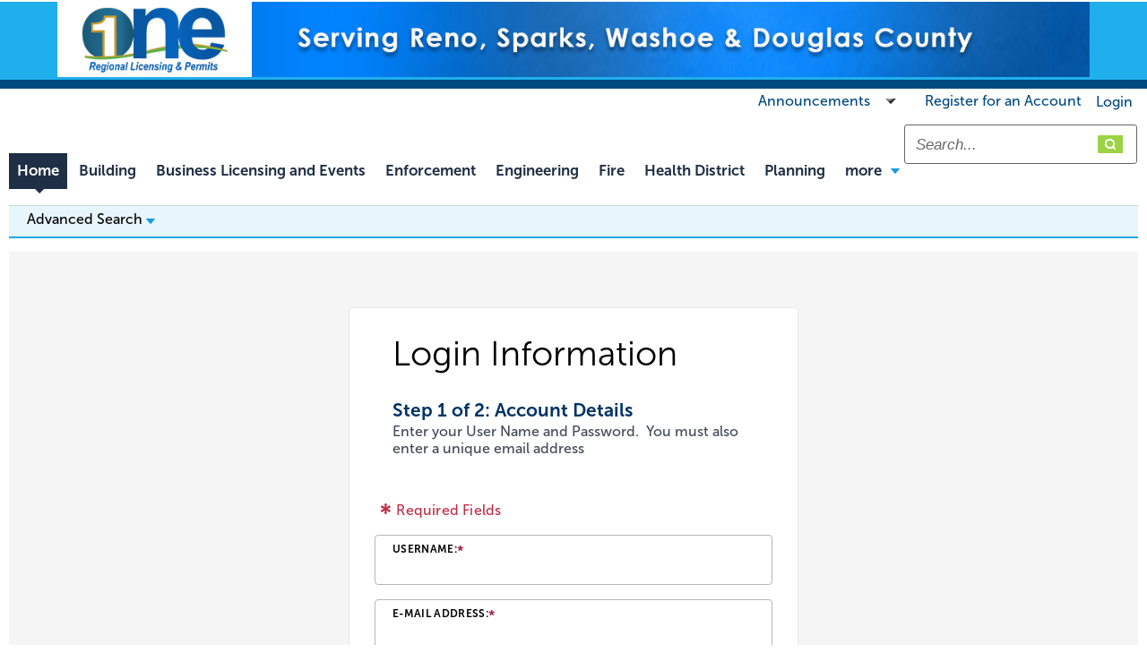

--- FILE ---
content_type: text/html; charset=utf-8
request_url: https://aca-prod.accela.com/ONE/CommunityView/account/new
body_size: 15967
content:


<!DOCTYPE html>
<html xmlns="http://www.w3.org/1999/xhtml" lang="en-US">
<head>
    <base href="/ONE/CommunityView" />
    <meta http-equiv="Cache-Control" content="no-cache, no-store, must-revalidate" />
    <meta http-equiv="Pragma" content="no-cache" />
    <meta http-equiv="Expires" content="0" />
    <meta charset="utf-8" />
    <meta http-equiv="X-UA-Compatible" content="IE=edge" />
    <meta name="viewport" content="width=device-width, initial-scale=1.0" />
    <link rel="shortcut icon" type="image/x-icon" href="favicon.ico" />
    <meta name="theme-color" content="#1976d2" />
    <title></title>
    <meta http-equiv="content-type" content="text/html; charset=utf-8" />
    <!-- Styles -->
    <link rel="stylesheet" type="text/css" href="App_Themes/Default/style.css" />
    <link rel="stylesheet" type="text/css" href="css/main.css" />
    
    <link href="/ONE/bundles/communityViewCss-en-US?v=CCgVlCOfYD-JOVfXrdW7iQWlk9TfR3H9dGXZIpdVbnk1" rel="stylesheet"/>

    <link rel="stylesheet" type="text/css" id="customizedCss" href="Handlers/CustomizedCssStyle.ashx?agencyCode=ONE" />
    <link href="https://fonts.googleapis.com/css2?family=Chivo:ital,wght@0,100;0,300;0,400;0,500;0,600;0,700;0,800;0,900;1,400&display=swap" rel="stylesheet" media="print" onload="this.media='all'" />
    <style type="text/css">
        @font-face {
            font-family: "accelicons";
            src: url("dist/CommunityView/en-US/assets/fonts/accelicons.eot");
            src: url("dist/CommunityView/en-US/assets/fonts/accelicons.woff") format("woff"),url("dist/CommunityView/en-US/assets/fonts/accelicons.ttf") format("truetype"),url("dist/CommunityView/en-US/assets/fonts/accelicons.svg#accelicons") format("svg");
            font-weight: normal;
            font-style: normal;
        }

        iframe {
            clear: both;
        }

        body {
            margin:0px;
        }

        .p-tooltip-text p{
          color:white !important;
        }

        .p-overlaypanel-content,
        .p-overlaypanel {
            height: inherit !important;
        }

            .p-overlaypanel div.accelaControl {
                margin-top: 1em;
                margin-bottom: .5em;
                margin-right: 0rem !important;
                margin-left: 0rem !important;
                padding: 0.0em !important;
            }

            .p-overlaypanel .p-inputtext {
                min-width: 100% !important;
            }
        .p-overlaypanel  .ACA_Button.button-primary button {
            width: 100%;
        }

        .banner-container{
            width: 95%
        }
        .ACA_Announcement_Window_Header{
            display: none;
        }
        .nav_bar_container {
            width: 100%;
        }
        #registerList-menu {
            display: none;
        }
        .search-sub-menu > ul,
        .search-sub-menu ul > li > ul {
            list-style: none;
        }
        .ACA_SubMenuList{
            align-self:start;
            text-align: left;
        }
        
        .ACA_FRight, 
        .ACA_RegisterLogin > table,
        .gs_top_table {
            float: right;
        }
        #divHistoryList {
            top: 125px !important;
            left: auto !important;
            right: 0 !important;
        }
        
        #gsContainer .gs_top_table .gs_go_img {
            position: absolute;
            right: 17px;
            margin-top: -10px;
        }
        #gsContainer .gs_top_table td:nth-child(2) {
            width: 260px !important;
        }
        #gsContainer .gs_top_table #tdSearchHistory a {
            right: 6px;
        }
        /*Desktop Mode*/
        @media only screen and (min-device-width: 769px), (min-width: 769px) {
            #gsContainer {
                clear: both;
                float: left;
                width: 100%;
                position: absolute;
                padding: 0;
            }
        }
        /*Mobile Mode*/
        @media only screen and (max-device-width: 480px), (max-width: 480px) {
            /*Header:*/
            div.banner-container {
              flex-direction: column-reverse;
              display: flex;
            }
            div.agency-banner-text, div.agency-logo {
              text-align: center;
              width: 100%;
            }
            img#img-agency-logo {
                max-width: 100vw;
                margin-top: 1em;
            }
   
            /*Settings icon:*/
            #registerList-menu {
              display: block;
            }
            #divRtaTitle {
                display: none;
            }
            div.rta-tittle {
                width: 2em;
                min-width: 1.5em;
                margin-bottom: -4px;
                float: right;
            }
            /*Search bar and text:*/
            div.ACA_BannerAndSearch > div {
              display: grid;
              width: 98%;
            }
            #ctl00_HeaderNavigation_divNavigation > .ACA_NaviTitle{
                margin-left:10px;
            }
            .gs_container {
                float: left;
                clear: right;
                padding:0;
            }
            #gsContainer .gs_top_table .gs_search_box {
                width: 97VW;
            }
            .ACA_NaviTitle {
                margin-left: 5px;
            }
            .ACA_NaviTitle > .ACA_RegisterLogin {
                margin-right: 2.5em;
            }
            /*Wrapper:*/
            div.aca_wrapper {
              padding: 0;
            }

            div.aca_wrapper > div, div.aca_wrapper div.ACA_RightContent {
              width: 100% !important;
            }

            /*navbar:*/
            .nav_bar_container {
              width: 100%;
            }

            .nav_bar_container, .ACA_Content {
              margin-left: 5px;
            }
            .p-element > .p-card{
                padding: 1em 1em !important;
            }
            .ACA_BannerAndSearch{
                width: 96VW;
            }
            #gsContainer .gs_top_table .gs_go_img {
                right: 3.5em;
            }
            .gs_container .gs_top_table #tdSearchHistory a {
                right: 2.6em !important;
            }
        }
    </style>
     
    <link rel="stylesheet" type="text/css" id="customCssStyle" href="/ONE/Customization/ONE/GlobalCustomScriptBefore.css"/>
    
    <link rel="stylesheet" type="text/css" id="customPageCssStyle" href="/ONE/Customization/ONE/globalcustomscriptbefore.css"/>
        <script type="text/javascript" src="/ONE/Scripts/GlobalConst.aspx"></script>
    <script src="/ONE/bundles/common?v=3frcyczFCCAemuR09W71PpqoQkdwvQy6MShBSNrJdrc1"></script>

    <script src="/ONE/bundles/accela-common?v=kGpULZyk87MIozcGFavDaYJA7XTn5nETLZ6ByrnGnac1"></script>


</head>
<body class="ds-beta">
    <DIV style="WIDTH: 1px; HEIGHT: 1px;" id="divhlSkipNavigation" class=""><a id="hlSkipNavigation" accesskey="" href="#" tabIndex="-1" onclick="skipToBeginningOfACA();" title="Skip to main content. Please make sure the Accessibility Support check box is marked."  class="NotShowLoading"><img alt="Skip to main content. Please make sure the Accessibility Support check box is marked." src="/ONE/WebResource.axd?d=_srwWNS1MSJOYH4C35b1oFn7VEYtvNa8YGGRg1sqtrF_faY_-fd0egWACbQyGWVnyPpONGyWOQylydrXXpHjvXdl4T0G4TrJ5TZlCzCCz424pMVoF3uq-ZWyjKkSQo7UFVPfshRXWd-tDgOs0est9E0Mlus1&t=638977809520000000" width='1px' height='1px' style='border-width:0px;'/></a></DIV>
    <DIV style="WIDTH: 1px; HEIGHT: 1px;" id="divhlSkipToolBar" class=""><a id="hlSkipToolBar" accesskey="" href="#FirstAnchorInACAMainContent"  onclick="skipToMainContent();" title="Skip Module Navigation"  class="NotShowLoading"><img alt="Skip Module Navigation" src="/ONE/WebResource.axd?d=_srwWNS1MSJOYH4C35b1oFn7VEYtvNa8YGGRg1sqtrF_faY_-fd0egWACbQyGWVnyPpONGyWOQylydrXXpHjvXdl4T0G4TrJ5TZlCzCCz424pMVoF3uq-ZWyjKkSQo7UFVPfshRXWd-tDgOs0est9E0Mlus1&t=638977809520000000" width='1px' height='1px' style='border-width:0px;'/></a></DIV>

        
        <main>
            <div class="aca_wrapper">
                <div style="width: 80em; margin: 0 auto;">
                    <form name="form1" method="post" action="./new" id="form1">
<div>
<input type="hidden" name="ACA_CS_FIELD" id="ACA_CS_FIELD" value="08f343cd71ea4ef78200e4ecab315072" />
<input type="hidden" name="__EVENTTARGET" id="__EVENTTARGET" value="" />
<input type="hidden" name="__EVENTARGUMENT" id="__EVENTARGUMENT" value="" />
<input type="hidden" name="__VIEWSTATE" id="__VIEWSTATE" value="9dfsCk0B5mxxvTwS5liqPSRdTdQBkMl8BmElrZkWRMO9XCy0IffG9X4cKz+Fv561HKRFoMo/TtX792wsEU/YmJOuZaNchGGeBeq3D4atsWbHv7Bd4XcxtHTxCbYk5cHJBv6+e+C3AdkSJ2eeh5+0OLHLo6DQAtnMCcNi4u4bNUbKro9/oQisd8x/FXtiiqaMZ8ANc3lR6L5uYvfza13abAs9SwPHWOLJkcXQNYqlli23XVKcOrt8FFvJiUG6Giv9FdINx2AGMHlqci5UCLQyqCZiG/ytSGYkqZ/75+4eZoXQ+Kkzhl25zs/WktbRby9U51QEyeAeoIxEYo1qEIAacJ/tpgIO7FDkcIgcf5TvVKttJ/Bd6ulo+VCy2ZbRfUKTFJ0igAF6FMTHbA0SYMiz5NtSc8nxC6jSmhbAWXoUWxXLpYATJuKJoVBEuDxlWVtgsMHNZ8FKZYFkwr13FVkbbqOOtqgErXO6KvfCaXnIbK9s8ULWh+huWlXTMfA+v2fDC2LRHYbCgcnhPzUIJ38AW5NAr0AK0brb9Py3qhxs/V9M9UUSHkAg7y37D2C/Y276jXAGvHgDA1l+KZxiu5TDrXcRd0+eZjfJlG1DdBVJC3ay3rouymLV8kr++zGu2Se0DNfi/xAnzCLFz70zMnDawA4CAuXCB8DWs0mkLZah0aX17maCWQyIOG6mETw0N4yGxV6B+tBFl+UAdDMfQnnrgncdab8=" />
</div>

<script type="text/javascript">
//<![CDATA[
var theForm = document.forms['form1'];
if (!theForm) {
    theForm = document.form1;
}
function __doPostBack(eventTarget, eventArgument) {
    if (!theForm.onsubmit || (theForm.onsubmit() != false)) {
        theForm.__EVENTTARGET.value = eventTarget;
        theForm.__EVENTARGUMENT.value = eventArgument;
        theForm.submit();
    }
}
//]]>
</script>


<script src="/ONE/WebResource.axd?d=UK81IePOXTVsZN--6ZX3g4RlFAr7RgxiI7uqyim-g-VIvVHR4zblhbi9p-YGgBbvi5g5sUcNtYyJSdSIpy9_SFG--4U1&amp;t=638901356248157332" type="text/javascript"></script>


<script src="/ONE/Customization/ONE/globalcustomscriptbefore.js" type="text/javascript"></script>
<script src="/ONE/Scripts/Validation.js" type="text/javascript"></script>
<script src="/ONE/WebResource.axd?d=oOLzn4x6UCkzDk73gJEjyKKHBYQK3oAV4jz8ILoDiFUB0rh9ozcZSe3imzCBf_Duyl__EapJej0Deb0PtYtWa9dMpVwaTG5XH6Vejmft0MGi01ZJrKNq7rONVdj54k9Tl3ee4fq5gvzN596JQCMDgQ1muWo1&amp;t=638977809520000000" type="text/javascript"></script>
<script src="/ONE/WebResource.axd?d=l2dj_uwwJYhrJ3qNqC4b0L7FEp3BC8DcOMrfmLxAJahv1j9cpcp_oGRddWyTFQp38ONn3xqPWoSatadkXluZjeh2RbgrYWdnTjhrvteAv1b4BIpoOpgYSPBbRcHVAebV7h8JSEv9R4D771xyeVa1uHtTYPY1&amp;t=638977809520000000" type="text/javascript"></script>
<script src="/ONE/WebResource.axd?d=-7h3I5JBId5Q_Xci-Y7iPoEJkfh296P15DDDyNjehZ_vw5UGZpCBR0bPNEDAHVz2DpVT-1-fzbsti_kFR6qEe2nDTva9fH9BL-bMLW4dzLTfoM_ghrOYRqtOiPvv4S8AZ00r3g2&amp;t=638977809520000000" type="text/javascript"></script>
<script src="/ONE/ScriptResource.axd?d=BuJKyuMlQ9ihDHkKRspv5-_M9_7RuSRHVkgkhfGbmJu2rtTtHDfNysfQHNQ_nnJJbmLH8R_ActQjxmw2InzKeIXmKhnezDeaW1LhYxtTwLLTvJoriHX9JQHnf8_EKPHAlVhdwpGPUOSmXUe4QcTUqXNH6J81&amp;t=5c0e0825" type="text/javascript"></script>
<script src="/ONE/ScriptResource.axd?d=dw-rli8fVv9LQT7sT_P_ykkYemDq5tURAhS13SdOcVmy6E7hYiOLbpG1GbTdxR7JPnldq_rjiy3OuTVLEk_D32KC2QqiyFsRMzqbnhXYUVFtYS6oIU08w0K38iwj8uRxWCTs2qe9GTFvEEiFeR_bb6gYSfc_6KSGg_IKPSB1wT5wLwW40&amp;t=5c0e0825" type="text/javascript"></script>
<script src="/ONE/WebService/AnnouncementService.asmx/js" type="text/javascript"></script>
<div>

	<input type="hidden" name="__VIEWSTATEGENERATOR" id="__VIEWSTATEGENERATOR" value="D3BEF91B" />
	<input type="hidden" name="__VIEWSTATEENCRYPTED" id="__VIEWSTATEENCRYPTED" value="" />
</div>
                        <script type="text/javascript">
//<![CDATA[
Sys.WebForms.PageRequestManager._initialize('ScriptManager1', 'form1', ['tHeaderNavigation$panButton',''], [], [], 90, '');
//]]>
</script>


                        

<script src="/ONE/Scripts/Announcement.js" type="text/javascript"></script>
<script language="javascript" type="text/javascript">

    function RedirectTo(url) {
        location.href = '/ONE/' + url;
        return false;
    }

    function showTabPropertyPanel(navBar) {
        parent.LoadTabInfo(navBar);
        parent.LoadEastPanelTitle(2);
    }

    function updateCartNumber(cartNumber) {
        $get("HeaderNavigation_lblShoppingCart").innerHTML = cartNumber;
    }

    // hide report link and report arrow if no reports available.
    function hideReportLink(hasLogin) {
        var reportLinkId = hasLogin ? 'reportLink2' : 'reportLink';

        $get(reportLinkId).style.display = 'none';
    }

    var menu;
    var reportMenuTimeOutId;
    var menuId;
    var isRTL = false;   // in Arabic, it's true

    // bind reports menu
    function bindReports(reports, hasLogin, reportLabel) {
        if ($.global.isAdmin || typeof (reports) == "undefined" || reports == null) {
            return;
        }

        var targetId;
        //var isRTL = false;   // in Arabic, it's true

        if (!hasLogin) {
            menuId = 'reportList';
            targetId = 'reportLink';
            $get('HeaderNavigation_lblReports').innerHTML = reportLabel;
        }
        else {
            menuId = 'reportList2';
            targetId = 'reportLink2';
            $get('HeaderNavigation_lblReports2').innerHTML = reportLabel;
        }

        if ('False' == 'True') {
            isRTL = true;
        }

        var prop = [['isRTL', isRTL], ['align', 'right'], ['menuId', menuId], ['targetId', targetId], ['sign', 'report_menu']];
        var items = reports;
        var events = [[['eventType', 'click'], ['func', openReport]]];

        menu = new Menu(items, prop, events);
    }

    // when clicking report link, show report list and set time out 
    function showReports() {
        CheckAndSetNoAsk();
        if (menu == undefined) return;
        $get(menuId).style.display = 'block';
        menu.showMenu();

        hideReportByTimer();

        //when click report link or a report, don't need pop up the query window.
        SetNotAskWhenClick();
    }

    if ($.global.isAdmin == false && 'True'.toLowerCase() == 'true') {
        if ('5' != null && '5' != '') {
            setInterval("ShowAnnouncementByTimer()", '5' * 60000);
        }
        else {
            setInterval("ShowAnnouncementByTimer()", 5 * 60000);
        }
    }

    function hideReportByTimer() {
        clearTimeout(reportMenuTimeOutId);
        reportMenuTimeOutId = null;
        reportMenuTimeOutId = setTimeout(hideReport, 3000);
    }


    function SetFocusIn() {
        clearTimeout(reportMenuTimeOutId);
        reportMenuTimeOutId = null;
    }

    function SetBlurOut() {
        hideReportByTimer();
    }

    function SetNotAskWhenClick() {
        if (typeof (SetNotAsk) != 'undefined') {
            SetNotAsk();
        }
    }

    function onMouseOver() {
        if (menu) {
            menu.showMenu();
            clearTimeout(reportMenuTimeOutId);
            reportMenuTimeOutId = null;
        }
    }

    function onMouseOut() {
        var e = getEvent();
        var el = $get(menuId);
        var target = e.target || e.srcElement;
        var relatedTarget = e.relatedTarget || e.toElement;

        if (relatedTarget == undefined) {
            return;
        }
        //closeMenu();
        clearTimeout(reportMenuTimeOutId);
        reportMenuTimeOutId = null;
        reportMenuTimeOutId = setTimeout(hideReport, 700);
    }

    var isMultiWindow = false;
    var url;

    function openReport(e) {
        var obj = e.srcElement ? e.srcElement : e.target;
        if (obj.nodeName != "A")  // if click img or space, don't open parameter window
        {
            return;
        }
        isMultiWindow = this.isMultiWindow;
        url = this.url;
        // do post back for getting the latest cap ids.
        __doPostBack('HeaderNavigation_btnPostForReport');
    }

    function openParamWin(altIDs) {
        var IDs = altIDs;
        var idStr = '';
        // the requried number of parameter windows. 
        // If single window or no alt ids, open a window. 1 means one window
        var openNumbers = (IDs.length > 0 && isMultiWindow) ? IDs.length : 1;

        // if single window, concat the cap alt ids with ",".
        if (IDs.length > 0 && openNumbers == 1) {
            for (var i = 0; i < IDs.length; i++) {
                idStr += IDs[i] + ",";
            }
            idStr = idStr.substring(0, idStr.length - 1);  // remove the last ","         
        }

        var paramWindows = new Array(); // use the array to store the opened windows.

        for (var i = 0; i < openNumbers; i++) {
            var newUrl = url;
            if (IDs.length > 0) {
                var id = openNumbers > 1 ? IDs[i] : idStr;  // if multiple window, pass each id to each window.
                //newUrl = url + "&ID=" + id;
                var appendUrl = String.format("&{0}={1}", 'ID', id)
                newUrl = url + appendUrl;
            }

            var iLeft = 200;
            if (i > 0) {
                // resize the window. Set it padding 50px to the previous window. 
                // if the open window is more than 5(i>3), set it overlapped the previous window(i=3).
                var m = i > 3 ? 3 : i - 1;
                var preWinLeft = paramWindows[m].screenLeft == undefined ?
                    paramWindows[m].screenX : paramWindows[m].screenLeft;  //FF use screeX

                iLeft = isRTL ? preWinLeft - 50 : preWinLeft + 50;  //if in Arabic, set the next window padding right the previous one.
            }

            var parameters =
            String.format("top=200,left={0},height=600,width=800,status=yes,toolbar=no,menubar=no,location=no,resizable=yes,scrollbars=yes", iLeft);

            paramWindows[i] = window.open(newUrl, "_blank", parameters);
        }

        hideReport();

        SetNotAskWhenClick();
    }

    function hideReport() {
        $GetObject(menuId).style.display = 'none';
    }

    async function validateSSOLogin(ele) {
        let isPPEnabled = 'False';
        let isACASSOEnabled = 'False';

        if (IsTrue(isPPEnabled) && ele.id?.endsWith('btnLogin')) {
            ele.href = "#";
            let ppLoginUrl = '/auth/login';
            navigateToPortalpage(ppLoginUrl);
            return false;
        }
        else if (IsTrue(isACASSOEnabled)) {
            ele.href = "#";

            let superAgencyCode = 'ONE';
            let cloudApiUrl = 'https://api-prod.accela.com';
            let tenantName = 'ONE-PROD';
            loadSSOLogin(superAgencyCode, cloudApiUrl, tenantName);
            return false;
        }
        else {
            return true;
        }
    }

    function navigateToPortalpage(url) {
        if (window !== window.parent) {
            window.parent.location.href = url;
        }
        else {
            window.location.href = url;
        }
        return false;
    }
</script>

<div id="overlayAnnouncement" class="ACA_Announcement_Window_Detail_Overlayer"></div>
<div id="winAnnouncement" class="ACA_Hide PopUpDlg ACA_Announcement_Window">
  
     
    <div id="announcementWindowHeader" class="ACA_Announcement_Window_Header">
        <span id="close">
            <span class="ACA_AlignRightOrLeft CloseImage ACA_FRight" >        
                <input id="closeWinAnn" onclick="return false;" type="image" src='/ONE/app_themes/Default/assets/closepopup.png' class="ACA_ActionIMG" alt="Close" title="Close"/>
            </span>
        </span>
    </div>
    <div class="ACA_Announcement_Window_Detail">
        <div id="winAnnouncementContentTitle" class="ACA_Popup_Title ACA_Announcement_Title_Center"></div> 
        <div class="ACA_TabRow ACA_Line_Content"></div>
        <div id="winAnnouncementContentAll" class="ACA_Announcement_Content"></div> 
    </div>
    
</div>

<!-- Start HeadNavigation Block -->
<div id="HeaderNavigation_hsLine" style="height:2px;clear:both;width:100%;">&nbsp;</div>

<div id="HeaderNavigation_divNavigation" ng-non-bindable="true">
    <div class="ACA_NaviTitle">
        <div id="ACARegisterLoginMenu" class="ACA_RegisterLogin ACA_RegisterLogin_FontSize">
            <table role='presentation' border="0" cellpadding="0" cellspacing="0" summary="">
                <tr valign="bottom">
                    <td>
                        
                        <div id="HeaderNavigation_beforeLogin">
                            <!--Login link-->
                            <div class="ACA_FRight">
                                <table role='presentation' border='0' cellspacing='0' cellpadding='0'>
                                    <tr>
                                        <td>
                                            <a href="/ONE/Login.aspx" id="HeaderNavigation_btnLogin" onclick="validateSSOLogin(this);">
                                                <span id="HeaderNavigation_lblLogin" class="ACA_Body_Text ACA_Body_Text_FontSize">Login</span>
                                            </a>
                                        </td>
                                        <td class="ACA_TabRow_Line">
                                            &nbsp;&nbsp;
                                        </td>
                                    </tr>
                                </table>
                            </div>
                            <!--Login link-->
                            
                            <!--Report-->
                            <div class="ACA_FRight">
                                <div>
                                    <table role='presentation' border='0' cellspacing='0' cellpadding='0'>
                                        <tr id='reportLink'>
                                            <td class="ACA_TabRow_Line">
                                                <a href="javascript:void(0);" onclick="showReports();" class="nav_more_arro ACA_Report_Arrow NotShowLoading" title="Report List">
                                                    <span id="HeaderNavigation_lblReports"></span>
                                                    <span id="HeaderNavigation_lblAdminReports" class="ACA_Body_Text ACA_Body_Text_FontSize" style="display:none;"></span>
                                                    <img alt="Report List" src="/ONE/app_themes/Default/assets/caret_expanded.gif"
                                                        style="border-width: 0px;" />
                                                </a>
                                            </td>
                                            <td class="ACA_TabRow_Line">
                                                
                                            </td>
                                        </tr>
                                    </table>
                                </div>
                                <div style='display: none; position: absolute; z-index: 10;'>
                                    <div id='reportList' class='ACA_Report_Menu ActionMenu_Link' onmouseover="onMouseOver();"
                                        onmouseout="onMouseOut();">
                                    </div>
                                </div>
                            </div>
                            <!--Report-->
                            <!--Register link-->
                            <div class="ACA_FRight">
                                <table role='presentation' border='0' cellspacing='0' cellpadding='0'>
                                    <tr>
                                        <td class="ACA_TabRow_Line">
                                            <a href="/ONE/CommunityView/account/new" id="HeaderNavigation_btnRegister" onclick="validateSSOLogin(this);">
                                                <span id="HeaderNavigation_lblRegister" class="ACA_Body_Text ACA_Body_Text_FontSize">Register for an Account</span>
                                            </a>
                                        </td>
                                        <td class="ACA_TabRow_Line">
                                            <span id="HeaderNavigation_lblSplit2">&nbsp; | &nbsp;</span>
                                        </td>
                                    </tr>
                                </table>
                            </div>
                            <!--Register link-->
                            <!--Announcement-->
                            
<div class="ACA_FRight">
    <div>
        <table role='presentation' border='0' cellspacing='0' cellpadding='0'>
            <tr>
                <td class="ACA_TabRow_Line">
                    <span class="ACA_FLeft"><a href="/ONE/Announcement/AnnouncementList.aspx" id="HeaderNavigation_ucAnnBeforeLogin_A2">
                        <span id="HeaderNavigation_ucAnnBeforeLogin_lblAnnounementLink" class="ACA_Body_Text ACA_Body_Text_FontSize">Announcements</span></a></span><span
                                class="ACA_FLeft" id="spanAnnouncementCount" style="display: none"><a href="/ONE/Announcement/AnnouncementList.aspx" id="HeaderNavigation_ucAnnBeforeLogin_A3">(<span id="announcementCount"></span>)</a></span>
                </td>
                <td valign="top" class="ACA_TabRow_Line">
                    <div id="divExpandAnnouncement" style="display: block;">
                        <a id="A4" href="javascript:void(0)" onclick="OpenAnnouncementAuto(); return false;"
                             class="nav_more_arrow NotShowLoading" title="Announcement List">
                            <img alt="Announcement List" src="/ONE/app_themes/Default/assets/caret_expanded.gif" /></a>
                    </div>
                </td>
                <td class="ACA_TabRow_Line">
                    <span id="HeaderNavigation_ucAnnBeforeLogin_lblSplitAnnouncement">&nbsp; | &nbsp;</span>
                </td>
            </tr>
        </table>
    </div>
    <div>
        <div id='divAnnouncement' class="ACA_Anouncement_Popup_Window ACA_Report_Menu">
            <div id="announcementId" class="ACA_Hide">
            </div>
            <div id="announcementContentFull" class="ACA_Hide">
            </div>
            <div id="announcementContentTitle" class="ACA_Hide">
            </div>
            <div id="announcementContentPart" class="ACA_Anouncement_Poupu_Window_Part_Height">
            </div>
            <div class="ACA_Anouncement_Poupu_Window_MarkAsRead">
                <div id="closeMarkAsReadOfAnnouncementBtn" class="ACA_FRight">
                    <a href="javascript:void(0);" onclick="MarkAsReadOfAnnouncement(); return false;" class="ACA_LinkButton NotShowLoading">
                        Mark as Read</a></div>
            </div>
        </div>
    </div>
</div>
                            </div>
                    </td>
                </tr>
            </table>
        </div>

        <div class="ACA_BannerAndSearch">
            <div class="ACA_NavBanner">
                <span id="HeaderNavigation_lblNavBanner"></span>
            </div>
            
<div id="gsContainer" class="gs_container">
    <table role='presentation' class="gs_top_table" border="0" cellspacing="0" cellpadding="0">
        <tr>
            <td id="tdSpace">
                &nbsp;
            </td>
            <td class="gs_border" style="width:16.5em">
                <p>
                    <input class="gs_search_box" type="text" autocomplete="off" id="txtSearchCondition" name="txtSearchCondition" title='Search...' 
                        aria-label='Search...'/>
                    
                </p>
            </td>
            <td style="width:2px">
            <span>&nbsp;</span>
            </td>
            <td class="gs_border gs_nowidth" style="width:18px;text-align:center;vertical-align:middle;">
                <a id="btnSearch" class="gs_go NotShowLoading" title="Search" href="#">
                    <img class="gs_go_img" alt="Search" src="/ONE/app_themes/Default/assets/gsearch_disabled.png"/>
                </a>
            </td>
            <td class="gs_border_right gs_nowidth" style='width: 12px;height: 16px; text-align:center;vertical-align:middle;' id="tdSearchHistory">
                <a id="btnSearchHistory" class="gs_history NotShowLoading" title="Search History" href="#">
                    <img class="gs_history_img" alt="Search History" src="/ONE/app_themes/Default/assets/Caret_down_sml.gif"/>
                </a>
            </td>
        </tr>
    </table>
</div>
<div id="divHistoryList" class="gs_border gs_history_list" style="display:none">
</div>
<script type="text/javascript">
    var searchText = 'Search...';
    var minLimitMessage = 'Please enter a key word with more than 2 characters.';
    var historyNoResult = 'No recent searches available';
    var searchResult = 'Recent Searches:';
    var historyHint = 'Reload the latest search results';
    var loading = 'Loading...';
    rootURL = '/ONE/';
    searchImg = '/ONE/app_themes/Default/assets/gsearch.png';
    searchDisabledImg = '/ONE/app_themes/Default/assets/gsearch_disabled.png';
    
    // preload image
    var img = new Image();
    img.src = searchImg;
    
    var globalHistory = null;
    var globalSearch = null;

    if (IsTrue('False')) {
        var txtSearchCondition = $get("txtSearchCondition");
        txtSearchCondition.style.display = "none";
        document.getElementById("btnSearch").disabled = true;
    }else{
        globalSearch = new GlobalSearch("txtSearchCondition","btnSearch",searchText,minLimitMessage);
        $("#btnSearchHistory").popUp({ oTarget: 'divHistoryList', onShowEvent: 'mouseover', onHideEvent: 'mouseout', onFocusEvent: 'focus', align: 'right', offsetTop: 6, zindex: 'auto'});
        globalHistory = new GlobalSearchHistory("divHistoryList",historyNoResult,searchResult);
    }
    
    var timerForSearchHistory = null;
    
    function SetFocusInForSearchHistory()
    {        
        clearTimeout(timerForSearchHistory);
        timerForSearchHistory = null;
    }
    
    function SetBlurOutForSearchHistory()
    {
        clearTimeout(timerForSearchHistory);
        timerForSearchHistory = null;
        timerForSearchHistory = setTimeout(hideHistoryList, 1000);
    }
    
    function hideHistoryList()
    {
        $("#divHistoryList").hide();
    }

</script>


        </div>

    </div>
    
    <div class="nav_bar_container">
        <div id="HeaderNavigation_divMenu">
            <div id="divNaviMenu">
                <div id="divMoreTabTemplate" style="display:none;">
	<div id="__divMoreTemplate">
		
                            <table role='presentation' id="span_more_tab" border="0" cellspacing="0" cellpadding="0" summary="See More Tab Item">
                                <tr>
                                    <td class="ACA_MoreItemLeft ACA_LeftOff">
                                    </td>
                                    <td class="ACA_MoreItemCenter ACA_CenterOff more_tab">
                                        <a href="#" onfocus="onfocusMore();" onblur="SetBlurOutForMore();" class="NotShowLoading">
                                            <span id="HeaderNavigation___divMoreTemplate_lblMoreTab" module="more" class="more_button font12px">more</span>
                                        </a>
                                    </td>
                                    <td class='ACA_CenterOff' style="width: 15px;">
                                        <a href="javascript:void(0)" onclick="CheckAndSetNoAsk();" id="moreArrowLink" class="nav_more_arrow NotShowLoading"
                                            title="more">
                                            <img alt="more" src="/ONE/app_themes/Default/assets/caret_arrow.gif"
                                                style="border-width: 0px;" /></a>
                                    </td>
                                    <td class="ACA_MoreItemRight ACA_RightOff">
                                    </td>
                                </tr>
                            </table>
                        
	</div><div id="__divMoreLinkBtnTemplate">
		
                            <a href="javascript:void(0)" onfocus="onfocusMoreLink();" class="NotShowLoading" title="more menu, press tab to expand">
                                <span id="HeaderNavigation___divMoreLinkBtnTemplate_lblMoreLinks" class="more_button font12px">more</span>
                                <img alt="" src="/ONE/app_themes/Default/assets/caret_arrow.gif" />
                            </a>
                        
	</div>
</div><table role='presentation' style='visibility:hidden'><tr><td id='tdTabContainer'></td></tr></table><div id='nav_parent_container' class='ACA_NaviMenu'><span id='tab_item_place_holder' style='visibility:hidden;'></span><span id='more_tab_place_holder'></span><div id='divNavMenu' style='display:none;position:absolute;'></div></div><div id='nav_link_place_holder' class='ACA_SubMenuList' align='center'><b><span id='nav_link_content'><span id='nav_span_links' class='font11px'></span><span id='nav_span_more_link'></span></span><div id='divLinkMenu' class='font11px' style='display:none;'></div></b></div><script type="text/javascript">
//<![CDATA[
window.__TabInit = function() {
if(!window.NavBar_Loaded || !window.TabBar_Utils_Loaded)
	{window.setTimeout('window.__TabInit()', 50); return; }

window.__Tab = new TabBar();
__Tab.TabItems= [['Tabs',[[['Links',[[['Links',[[['Active','False'],['Label','Lookup Property Information'],['Key','Home_Search'],['Title',],['URL','/ONE/APO/APOLookup.aspx?TabName=Home'],['Module',],['Order',0]],[['Active','False'],['Label','Search for a Licensee'],['Key','Home_Search'],['Title',],['URL','/ONE/GeneralProperty/PropertyLookUp.aspx?isLicensee=Y&TabName=Home'],['Module',],['Order',1]],[['Links',[[['Active','False'],['Label','Public Works'],['Key','Home_Search_Records'],['Title',],['URL','/ONE/Cap/CapHome.aspx?module=PublicWorks&TabName=Home'],['Module',],['Order',0]],[['Active','False'],['Label','Building'],['Key','Home_Search_Records'],['Title',],['URL','/ONE/Cap/CapHome.aspx?module=Building&TabName=Home'],['Module',],['Order',1]],[['Active','False'],['Label','Business Licensing and Events'],['Key','Home_Search_Records'],['Title',],['URL','/ONE/Cap/CapHome.aspx?module=Licenses&TabName=Home'],['Module',],['Order',2]],[['Active','False'],['Label','<font style="text-align: left;">Enforcement</font>'],['Key','Home_Search_Records'],['Title',],['URL','/ONE/Cap/CapHome.aspx?module=Enforcement&TabName=Home'],['Module',],['Order',3]],[['Active','False'],['Label','Engineering'],['Key','Home_Search_Records'],['Title',],['URL','/ONE/Cap/CapHome.aspx?module=Engineering&TabName=Home'],['Module',],['Order',4]],[['Active','False'],['Label','Fire'],['Key','Home_Search_Records'],['Title',],['URL','/ONE/Cap/CapHome.aspx?module=Fire&TabName=Home'],['Module',],['Order',5]],[['Active','False'],['Label','Health District'],['Key','Home_Search_Records'],['Title',],['URL','/ONE/Cap/CapHome.aspx?module=Health&TabName=Home'],['Module',],['Order',6]],[['Active','False'],['Label','Short Term Rentals'],['Key','Home_Search_Records'],['Title',],['URL','/ONE/Cap/CapHome.aspx?module=RentalHousing&TabName=Home'],['Module',],['Order',7]],[['Active','False'],['Label','Planning'],['Key','Home_Search_Records'],['Title',],['URL','/ONE/Cap/CapHome.aspx?module=Planning&TabName=Home'],['Module',],['Order',8]]]],['Active','False'],['Label','Search Records/Applications'],['Key','Home_Search'],['Title','Search Records/Applications menu, press tab to expand'],['URL','/ONE/Welcome.aspx?TabName=Home'],['Module',],['Order',2]]]],['Active','False'],['Label','Advanced Search'],['Key','Home'],['Title','Advanced Search menu, press tab to expand'],['URL','/ONE/Welcome.aspx?TabName=Home'],['Module',],['Order',0]]]],['Active','False'],['Label','Home'],['Key','Home'],['Title','Home'],['URL','/ONE/Welcome.aspx?TabName=Home'],['Module',],['Order',0]],[['Links',[[['Active','False'],['Label','Search Applications'],['Key','Building'],['Title',],['URL','/ONE/Cap/CapHome.aspx?module=Building&TabName=Building'],['Module',],['Order',0]]]],['Active','False'],['Label','Building'],['Key','Building'],['Title','Building'],['URL','/ONE/Cap/CapHome.aspx?module=Building&TabName=Building'],['Module','Building'],['Order',1]],[['Links',[[['Active','False'],['Label','Search &amp; Renew Licenses'],['Key','Licenses'],['Title',],['URL','/ONE/Cap/CapHome.aspx?module=Licenses&TabName=Licenses'],['Module',],['Order',0]]]],['Active','False'],['Label','Business Licensing and Events'],['Key','Licenses'],['Title','Business Licensing and Events'],['URL','/ONE/Cap/CapHome.aspx?module=Licenses&TabName=Licenses'],['Module','Licenses'],['Order',2]],[['Links',[[['Active','False'],['Label','Search Case'],['Key','Enforcement'],['Title',],['URL','/ONE/Cap/CapHome.aspx?module=Enforcement&TabName=Enforcement'],['Module',],['Order',0]]]],['Active','False'],['Label','<font style="text-align: left;">Enforcement</font>'],['Key','Enforcement'],['Title','Enforcement'],['URL','/ONE/Cap/CapHome.aspx?module=Enforcement&TabName=Enforcement'],['Module','Enforcement'],['Order',3]],[['Links',[[['Active','False'],['Label','Search Applications'],['Key','Engineering'],['Title',],['URL','/ONE/Cap/CapHome.aspx?module=Engineering&TabName=Engineering'],['Module',],['Order',0]],[['Active','False'],['Label','Schedule an Inspection'],['Key','Engineering'],['Title',],['URL','/ONE/Cap/CapHome.aspx?IsToShowInspection=yes&module=Engineering&TabName=Engineering'],['Module',],['Order',1]]]],['Active','False'],['Label','Engineering'],['Key','Engineering'],['Title','Engineering'],['URL','/ONE/Cap/CapHome.aspx?module=Engineering&TabName=Engineering'],['Module','Engineering'],['Order',4]],[['Links',[[['Active','False'],['Label','Search Applications'],['Key','Fire'],['Title',],['URL','/ONE/Cap/CapHome.aspx?module=Fire&TabName=Fire'],['Module',],['Order',0]]]],['Active','False'],['Label','Fire'],['Key','Fire'],['Title','Fire'],['URL','/ONE/Cap/CapHome.aspx?module=Fire&TabName=Fire'],['Module','Fire'],['Order',5]],[['Links',[[['Active','False'],['Label','Search Applications'],['Key','Health'],['Title',],['URL','/ONE/Cap/CapHome.aspx?module=Health&TabName=Health'],['Module',],['Order',0]]]],['Active','False'],['Label','Health District'],['Key','Health'],['Title','Health District'],['URL','/ONE/Cap/CapHome.aspx?module=Health&TabName=Health'],['Module','Health'],['Order',6]],[['Links',[[['Active','False'],['Label','Search Applications'],['Key','Planning'],['Title',],['URL','/ONE/Cap/CapHome.aspx?module=Planning&TabName=Planning'],['Module',],['Order',0]]]],['Active','False'],['Label','Planning'],['Key','Planning'],['Title','Planning'],['URL','/ONE/Cap/CapHome.aspx?module=Planning&TabName=Planning'],['Module','Planning'],['Order',7]],[['Links',[[['Active','False'],['Label','Search Applications'],['Key','RentalHousing'],['Title',],['URL','/ONE/Cap/CapHome.aspx?module=RentalHousing&TabName=RentalHousing'],['Module',],['Order',0]]]],['Active','False'],['Label','Short Term Rentals'],['Key','RentalHousing'],['Title','Short Term Rentals'],['URL','/ONE/Cap/CapApplyDisclaimer.aspx?module=RentalHousing&TabName=RentalHousing'],['Module','RentalHousing'],['Order',8]],[['Links',[[['Active','False'],['Label','Search Applications'],['Key','PublicWorks'],['Title',],['URL','/ONE/Cap/CapHome.aspx?module=PublicWorks&TabName=PublicWorks'],['Module',],['Order',0]]]],['Active','False'],['Label','Public Works'],['Key','PublicWorks'],['Title','Public Works'],['URL','/ONE/Cap/CapHome.aspx?module=PublicWorks&TabName=PublicWorks'],['Module','PublicWorks'],['Order',9]]]]];
__Tab.ItemTemplate='                        <table role=\'presentation\' tag="navbar" border="0" cellspacing="0" cellpadding="0" class="tab_bar_table ACA_Nowrap" summary="Tab Item">            	            <tr>            		            <td class="ACA_ItemLeft ACA_LeftOff"></td>            		                <td class="ACA_ItemCenter ACA_ItemCenter_FontSize ACA_CenterOff">                                        <div>                                            <a  title="## getItem(\'Title\') ##" href="javascript:void(0);" module="## getItem(\'Module\') ##">## getItem(\'Label\') ##</a>                                        </div>            		                </td>            		                <td class="ACA_ItemRight ACA_RightOff"></td>            	            </tr>                        </table>                    ';
__Tab.SelectedItemTemplate='                        <table role=\'presentation\' tag="navbar" border="0" cellspacing="0" cellpadding="0" class="tab_bar_table ACA_Nowrap" summary="Selected Tab Item">            	            <tr>            		            <td class="ACA_ItemLeft ACA_LeftOn"></td>            		            <td class="ACA_ItemCenter ACA_ItemCenter_FontSize ACA_CenterOn">                                    <div>                                        <a title="## getItem(\'Title\') ##" href="javascript:void(0);" module="## getItem(\'Module\') ##">## getItem(\'Label\') ##</a>                                    </div>            		            </td>            		            <td class="ACA_ItemRight ACA_RightOn"></td>            	            </tr>                        </table>                    ';
__Tab.DropDownMenuTemplate='                        <div class="ACA_MenuItem ACA_MenuItem_FontSize">                            <a title=\'## getItem(\'Title\') ##\' onfocus="SetFocusInForMore();" onblur="SetBlurOutForMore();"  href="javascript:void(0);"  module="## getItem(\'Module\') ##">## getItem(\'Label\') ##</a>                        </div>                    ';
__Tab.LinkItemTemplate='                        <span style="display: inline-block;">                            <a title=\'## getItem(\'Title\') ##\'  href="javascript:void(0);">## getItem(\'Label\') ##</a>                        </span>                    ';
var tab_properties = [['IsFirstLoad',1],['LinkAlign','center'],['CurrentTabName','home'],['DefaultTabName','home'],['CurrentTabIndex',0]];
__Tab.PPHomeUrl='';
window.setProperties(__Tab, tab_properties);
__Tab.preRender();
}

__TabInit();

//]]>
</script>

            </div>
        </div>
    </div>
    </div>
<input type="hidden" name="HeaderNavigation$hdnShoppingCartItemNumber" id="HeaderNavigation_hdnShoppingCartItemNumber" />
<input type="hidden" name="HeaderNavigation$hdnShowReportLink" id="HeaderNavigation_hdnShowReportLink" value="N" />
<div id="HeaderNavigation_panButton">
	
        <a id="HeaderNavigation_btnPostForReport" tabindex="-1" href="javascript:__doPostBack(&#39;HeaderNavigation$btnPostForReport&#39;,&#39;&#39;)" style="display: none"></a>
    
</div>
<!-- End HeadNavigation Block -->

<script language="javascript" type="text/javascript">

    var objTimeout = null;

    function hideMenu() {
        clearTimeout(objTimeout);
        objTimeout = null;
        objTimeout = setTimeout(DelayShowMenu, 3000);
    }

    function SetFocusInForCollection() {
        clearTimeout(objTimeout);
        objTimeout = null;
    }

    function SetBlurOutForCollection() {
        hideMenu();
    }

    function displayMenu() {
        clearTimeout(objTimeout);
        objTimeout = null;
    }

    function DelayShowMenu() {
        collection_menu.hideMenu();
    }

    function showMenu(target) {
        CheckAndSetNoAsk();
        if (collection_menu == undefined) return;
        collection_menu.showMenu();
        hideMenu();
    }

    var objTimerForMore = null;
    function onfocusMore(obj) {
        window.popUp(window.__Tab.dropDownMenu.element, $get('span_more_tab'), $.global.isRTL);
        //$("#divNavMenu").find('a').get(0).focus();
        $("#moreArrowLink").attr("tabindex", "-1");
        clearTimeout(objTimerForMore);
        objTimerForMore = null;
    }

    function onfocusMoreLink() {
        window.popUp($get('divLinkMenu'), $get('nav_span_more_link'), $.global.isRTL);
    }

    function SetFocusInForMore() {
        clearTimeout(objTimerForMore);
        objTimerForMore = null;
    }

    function SetBlurOutForMore() {
        clearTimeout(objTimerForMore);
        objTimerForMore = null;
        objTimerForMore = setTimeout(onblurMore, 700);
    }

    function onblurMore() {
        window.__Tab.moreTab.closeMenu(window.__Tab.dropDownMenu);
    }

    //The method defined in Bage page.
    function SupportAccessibility(obj) {
        if (obj) {
            PageMethods.SetAccessibilityCookie(obj.checked, RefreshPage);
        }
    }

    // When check/uncheck Accessibility Support, refresh the whole page.
    function RefreshPage() {
        window.parent.location.reload(true);
    }

    var OnAnnouncementList = 'False';

    $(document).ready(function () {
        if ($.global.isAdmin == false && 'True'.toLowerCase() == 'true') {
            ShowAnnouncementInit();
        }
    });

    //Header responsive
    if (window.matchMedia("(max-width: 480px)").matches) {
        var showRegisterPopup = true;
        setRegisterListMenuItems();
    }
    
    function showRegisterListMenu(obj) {
        if (showRegisterPopup) {
            document.getElementById("ACARegisterLoginMenu").style.display = "block";
            obj.src = '/ONE/app_themes/Default/assets/closepopup.png';
            showRegisterPopup = false;
        } else {
            document.getElementById("ACARegisterLoginMenu").style.display = "none";
            obj.src = '/ONE/app_themes/Default/assets/u15_normal.png';
            showRegisterPopup = true;
        }
    }
    function setRegisterListMenuItems() {
         var beforeLoginNode = document.getElementById("ctl00_HeaderNavigation_beforeLogin");
        var afterLoginNode = document.getElementById("ctl00_HeaderNavigation_afterLogin");
        var actualReturnTo = document.getElementById("divRtaTitle");
        var returnToNode = document.createElement("DIV");
        returnToNode.className = "ACA_FRight";
        returnToNode.style.paddingTop = "0.2em";
        while (actualReturnTo.childNodes.length) { returnToNode.appendChild(actualReturnTo.firstChild); }
        
        if(beforeLoginNode) beforeLoginNode.insertBefore(returnToNode, beforeLoginNode.childNodes[0]);
        if(afterLoginNode) afterLoginNode.insertBefore(returnToNode, afterLoginNode.childNodes[0]);
    }
</script>

                    

<script type="text/javascript">
//<![CDATA[
if(globalHistory != null || globalHistory != undefined){globalHistory.setNoResult();}hideReportLink(false);//]]>
</script>
</form>
                    <app-root>
                        <div class="spinner">
                                <p-progressSpinner></p-progressSpinner>
                        </div>
                    </app-root>
                </div>
            </div>
        </main>
        

        <script>
            window.DATA = { 'vdir': '/ONE/' };
        </script>

        <script src="/ONE/bundles/communityView-en-US?v=ZlABkro_yprj1BA8WLAiI5_L3a1ytIKXUVVBqnVVirM1"></script>

</body>
<footer>
    <div ng-non-bindable="true" class="scriptFooter">
        <script type="text/javascript" src="/ONE/Scripts/SessionTimeout.js"></script>

        
<script type="text/javascript">
    var walkMeOptions = '{"userID":"31BCA02094EB78126A517B206A88C73CFA9EC6F704C7030D18212CACE820F025F00BF0EA68DBF3F3A5436CA63B53BF7BF80AD8D5DE7D8359D0B7FED9DBC3AB99","module":"","userGroup":"Anonymous","walkMeJsUrl":"https://cdn.walkme.com/users/01c65c34a5d141bbac172b11d8b9fcbf/walkme_01c65c34a5d141bbac172b11d8b9fcbf_https.js"}';

    if (walkMeOptions != undefined && walkMeOptions != null && walkMeOptions.length != 0) {
        var walkMeData = JSON.parse(walkMeOptions);
        if (walkMeData.walkMeJsUrl != undefined && walkMeData.walkMeJsUrl != null && walkMeData.walkMeJsUrl.length != 0) {
            var accelaVariables = new Object()
            accelaVariables.userId = walkMeData.userID;
            accelaVariables.userGroup = walkMeData.userGroup;
            accelaVariables.product = walkMeData.product;
            accelaVariables.version = walkMeData.version;
            accelaVariables.environment = walkMeData.environment;
            accelaVariables.module = walkMeData.module;
            accelaVariables.agency = walkMeData.agency;
            window.accelaVariables = accelaVariables;

            //How to Pass Agency Name?
            (function () {
                var walkme = document.createElement('script');
                walkme.type = 'text/javascript';
                walkme.async = true;
                walkme.src = walkMeData.walkMeJsUrl;
                var s = document.getElementsByTagName('script')[0];
                s.parentNode.insertBefore(walkme, s);
                window._walkmeConfig = { smartLoad: true };
            })();
        }
    }
</script>


        <script type="text/javascript" src="/ONE/Scripts/lib/iFrameResizer/iframeResizer.contentWindow.min.js"></script>
        <script src="https://www.google.com/recaptcha/api.js?render=explicit" async defer></script>

    </div>
</footer>

</html>


--- FILE ---
content_type: text/html
request_url: https://aca-prod.accela.com/ONE/header.html
body_size: 396
content:
<div class='container' style="background: #004A7F;">
<div class='content'>
    <main>
        <img aria-label="Home Banner" style="margin: 0 auto; float: left" src="/ONE/Customization/ONE/images/topbanner.jpg" id="headerBanner" alt="Home Banner">
    </main>
</div></div>


--- FILE ---
content_type: text/html
request_url: https://aca-prod.accela.com/ONE/bottom.html
body_size: 1094
content:


<footer id="template-footer" style="background: #004A7F;float:center;color: white;font-size: 14px;">
<div style="display:block;"><br></div>
	<div style="display:block">
		<div style="width:250px; display:inline-block;">
			<a aria-label="City of Reno" href="http://www.reno.gov/" style="color: white;"><img alt="Reno" src="/ONE/Customization/ONE/images/reno.png" style="max-height: 50px; margin-right: 10px; border: none;"><br></a>
			<div style="display:inline-block; height:70px;vertical-align:middle;">775-334-4636<br>
			<a aria-label="Mail To Reno" href="mailto:renodirect@reno.gov" target="_blank" style="color: white;">renodirect@reno.gov</a></div>
		</div>
		<div style="width:250px; display:inline-block;">
			<a aria-label="City of Sparks" href="http://cityofsparks.us/"><img alt="Sparks" src="/ONE/Customization/ONE/images/sparks.png" style="max-height: 50px; margin-right: 10px; border: none;"></a>
			<div style="display:inline-block; height:70px;vertical-align:middle;">775-353-5555<br>
			<a aria-label="Mail to Sparks" href="mailto:customerservice@cityofsparks.us" style="color: white;">customerservice@cityofsparks.us</a>
			</div>
		</div>
		<div style="width:250px; display:inline-block;">
			<a aria-label="Washoe County" href="https://www.washoecounty.us/contact.php"><img alt="Washoe County" src="/ONE/Customization/ONE/images/washoe_sm.png" style="max-height: 50px; margin-right: 10px; border: none;"><img alt="Health" src="/ONE/Customization/ONE/images/washoe_health.png" style="max-height: 50px; margin-right: 10px; border: none;"></a>
			<div style="display:inline-block; height:70px;vertical-align:middle;">3-1-1 or 775-328-2003<br>
			<a aria-label="Mail to Washoe County" href="mailto:washoe311@washoecounty.us" style="color: white;">washoe311@washoecounty.us</a>
			</div>
		</div>
		<div style="width:250px; display:inline-block;">
			<a aria-label="City of Douglas" href="http://www.douglascountynv.gov/" style="color: white;"><img alt="Douglas" src="/ONE/Customization/ONE/images/douglasLogo.png" style="max-height: 70px; margin-top:-30px; margin-right: 0px; border-color:#004A7F;border-radius:8px;"><br></a>
			<div style="display:inline-block; height:10px;margin-top:10px;vertical-align:middle;">775-782-6224<br>
			<a aria-label="Mail to Douglas" href="mailto:CommDev@douglasnv.us" style="color: white;">CommDev@douglasnv.us</a>
			</div>
		</div>
	</div>
	<div style="display:block">
		<nav class="footer-heading">
		  <a aria-label="Feedback" href="http://onenv.info" style="color: white;">Help and FAQ</a>
		  <span style="color: white;">|</span>
		  <a href="http://onenv.info/index.php#feedback" style="color: white;">Feedback</a>
		</nav>
	  </div>
</footer>

--- FILE ---
content_type: text/css; charset=utf-8
request_url: https://aca-prod.accela.com/ONE/Handlers/CustomizedCssStyle.ashx?agencyCode=ONE
body_size: 15766
content:
@font-face {
  font-family: MuseoSans;
  font-weight: 100;
  font-style: normal;
  src: url('../css/fonts/MuseoSans-100.otf') format('opentype');
}
@font-face {
  font-family: MuseoSans;
  font-weight: 100;
  font-style: italic;
  src: url('../css/fonts/MuseoSans-100Italic.otf') format('opentype');
}
@font-face {
  font-family: MuseoSans;
  font-weight: 300;
  font-style: normal;
  src: url('../css/fonts/MuseoSans-300.otf') format('opentype');
}
@font-face {
  font-family: MuseoSans;
  font-weight: 300;
  font-style: italic;
  src: url('../css/fonts/MuseoSans-300Italic.otf') format('opentype');
}
@font-face {
  font-family: MuseoSans;
  font-weight: 500;
  font-style: normal;
  src: url('../css/fonts/MuseoSans-500.otf') format('opentype');
}
@font-face {
  font-family: MuseoSans;
  font-weight: 500;
  font-style: italic;
  src: url('../css/fonts/MuseoSans-500_Italic.otf') format('opentype');
}
@font-face {
  font-family: MuseoSans;
  font-weight: 700;
  font-style: normal;
  src: url('../css/fonts/MuseoSans-700.otf') format('opentype');
}
@font-face {
  font-family: MuseoSans;
  font-weight: 700;
  font-style: italic;
  src: url('../css/fonts/MuseoSans-700Italic.otf') format('opentype');
}
@font-face {
  font-family: MuseoSans;
  font-weight: 900;
  font-style: normal;
  src: url('../css/fonts/MuseoSans-900.otf') format('opentype');
}
@font-face {
  font-family: MuseoSans;
  font-weight: 900;
  font-style: italic;
  src: url('../css/fonts/MuseoSans-900Italic.otf') format('opentype');
}
.ACA_SmLabel {
  font-family: MuseoSans, Sans-Serif;
  font-size: 1.2em !important;
  font-weight: 400 !important;
}
#ASI_Table_Section > .ACA_SmLabel,
#ASI_Section > .ACA_SmLabel {
  font-size: 1em !important;
}
.ACA_Form label {
  color: #464646;
  font-family: MuseoSans, Sans-Serif;
  font-size: 1.1em !important;
  font-weight: 400 !important;
}
.ACA_Form .aca_checkbox,
.ACA_Form .aca_checkboxlist {
  padding-bottom: 10px;
}
.ACA_Form .aca_checkbox label,
.ACA_Form .aca_checkboxlist label {
  color: #464646 !important;
  font-family: MuseoSans, Sans-Serif;
  font-size: 1.1em !important;
  font-weight: 400 !important;
}
.ACA_Form textarea,
.ACA_Form input[type=text],
.ACA_Form input[type=tel],
.ACA_Form input[type=password],
.ACA_Form select {
  border: 1px solid #E6E6E6;
  padding-left: 6px;
  color: #464646;
  margin-bottom: 8px;
  background-color: #fff;
  -webkit-box-sizing: border-box;
  -moz-box-sizing: border-box;
  box-sizing: border-box;
  -webkit-border-radius: 2px;
  -moz-border-radius: 2px;
  border-radius: 2px;
  -moz-background-clip: padding;
  -webkit-background-clip: padding-box;
  background-clip: padding-box;
}
.ACA_Form textarea:focus,
.ACA_Form input[type=text]:focus,
.ACA_Form input[type=tel]:focus,
.ACA_Form input[type=password]:focus,
.ACA_Form select:focus {
  border-color: #24BFFB;
  color: #464646;
  -webkit-box-shadow: 1px 1px 2px 2px #e5e5e5;
  -moz-box-shadow: 1px 1px 2px 2px #e5e5e5;
  box-shadow: 1px 1px 2px 2px #e5e5e5;
}
.ACA_Form select {
  -webkit-appearance: none;
  -moz-appearance: window;
  background-image: url(../css/images/dropdown-arrow.png);
  background-repeat: no-repeat;
  background-position: right 6px center;
  background-size: 0.8em;
  padding-right: 12px !important;
}
.ACA_Form select::-ms-expand {
  display: none;
}
.ACA_Form select:active,
.ACA_Form select:hover {
  outline-color: #139EDF;
}
.ACA_Form .ACA_ReadOnly {
  cursor: not-allowed;
}
.ACA_Form input[readonly]:focus {
  box-shadow: none !important;
  border: 1px solid #E6E6E6 !important;
}
.ACA_Form textarea[readonly]:focus {
  box-shadow: none !important;
  border: 1px solid #E6E6E6 !important;
  outline-color: #E6E6E6 !important;
}
.ACA_Form input[disabled]:focus {
  box-shadow: none !important;
  border: 1px solid #E6E6E6 !important;
  color: none;
}
.ACA_Form .ACA_LgButtonDisable a:hover {
  background: #C7C7C7 !important;
}
.ACA_Form .ReadOnlyPosition {
  background: none;
  cursor: not-allowed;
}
.ACA_Form .ReadOnlyPosition > input,
.ACA_Form .ReadOnlyPosition > select {
  background-color: #eee;
}
.ACA_Form .RangeNumberText_SubControl1_Layout,
.ACA_Form .RangeNumberText_SubControl2_Layout {
  width: 44%;
}
.ACA_Form .ACA_PhoneNumberLTR {
  line-height: 2.5em;
  vertical-align: middle;
}
.ACA_Form input[type=text],
.ACA_Form input[type=tel],
.ACA_Form input[type=password],
.ACA_Form select {
  height: 28px;
}
.ACA_Title_Bar .ACA_FRight select,
.ACA_InfoTitle .ACA_FRight select {
  margin-top: -10px;
  margin-right: -18px;
}
.calendar_button > img {
  margin-top: 4px;
}
.RangeNumberText_Split_Layout {
  margin-top: 7px;
}
.ACA_Line_Content {
  background: #e5e5e5;
  margin: 10px 0 15px;
}
.ACA_Help_Icon {
  background: url(../css/images/help.png);
  background-size: 16px;
}
.ACA_Help_Icon > img {
  display: none;
}
#ctl00_PlaceHolderMain_lblGSLoadASI {
  font-size: 1.2em !important;
}
.permit_typelist {
  display: inline-block;
  padding: 2px 0;
}
.ACA_Resume {
    border: 3px solid !important;    
}
.ACA_Continue {
    margin-top: 10px;   
}
.ACA_Continue a {    
    padding: 15px 16px !important;
}
.ACA_Continue a span{    
    font-size: 1.4em;
    font-weight:700 !important;
}
.actionbar_bottom .ACA_LiLeft {
    float: right;
}

.actionbar_bottom .ACA_FRight {
    float: left;
}

.actionbar_top .ACA_LiLeft {
    float: right;
}

.actionbar_top .ACA_FRight {
    float: left;
}
.ACA_SmButtonForRight a,
.ACA_SmButtonDisable a,
.ACA_LgButton a,
.ACA_LgButtonForRight a,
.ACA_SmButtonForRight a > span,
.ACA_SmButtonDisable a > span,
.ACA_LgButton a > span,
.ACA_LgButtonForRight a > span {
  float: none;
}
.ACA_SmButton a,
.ACA_SmButtonForRight a,
.ACA_SmButtonDisable a,
.ACA_LgButton a,
.ACA_LgButtonForRight a {
  background: #0D97FF \9;
  background-color: #39B9FF;
  background: -webkit-gradient(linear, left top, left bottom, from(#39B9FF), to(#0D97FF));
  background: -webkit-linear-gradient(top, #39B9FF, #0D97FF);
  background: -moz-linear-gradient(top, #39B9FF, #0D97FF);
  background: -ms-linear-gradient(top, #39B9FF, #0D97FF);
  background: -o-linear-gradient(top, #39B9FF, #0D97FF);
  display: inline-block;
  -webkit-border-radius: 3px;
  -moz-border-radius: 3px;
  border-radius: 3px;
  -moz-background-clip: padding;
  -webkit-background-clip: padding-box;
  background-clip: padding-box;
}
.ACA_SmButton a span,
.ACA_SmButtonForRight a span,
.ACA_SmButtonDisable a span,
.ACA_LgButton a span,
.ACA_LgButtonForRight a span {
  background-image: none !important;
  margin: 0 !important;
  padding: 0 !important;
  white-space: nowrap !important;
  color: #fff !important;
  font-size: 1.4em !important;
  font-weight: 700 !important;
}
.ACA_SmButton a:hover,
.ACA_SmButtonForRight a:hover,
.ACA_SmButtonDisable a:hover,
.ACA_LgButton a:hover,
.ACA_LgButtonForRight a:hover {
  background: #048Bff;
}
.ACA_SmButton a:hover:hover,
.ACA_SmButtonForRight a:hover:hover,
.ACA_SmButtonDisable a:hover:hover,
.ACA_LgButton a:hover:hover,
.ACA_LgButtonForRight a:hover:hover {
  background: #048Bff;
}
.ACA_SmButton a:active,
.ACA_SmButtonForRight a:active,
.ACA_SmButtonDisable a:active,
.ACA_LgButton a:active,
.ACA_LgButtonForRight a:active {
  background: #0167FF \9;
  background-color: #048BFF;
  background-color: #0167FF !important;
  background: -webkit-gradient(linear, left top, left bottom, from(#0167FF), to(#048BFF)) !important;
  background: -webkit-linear-gradient(top, #0167FF, #048BFF) !important;
  background: -moz-linear-gradient(top, #0167FF, #048BFF) !important;
  background: -ms-linear-gradient(top, #0167FF, #048BFF) !important;
  background: -o-linear-gradient(top, #0167FF, #048BFF) !important;
}
.ACA_LgButtonDisable a,
.ACA_LgButtonDisable a > span {
  float: none;
}
.ACA_LgButtonDisable a {
  display: inline-block;
  -webkit-border-radius: 3px;
  -moz-border-radius: 3px;
  border-radius: 3px;
  -moz-background-clip: padding;
  -webkit-background-clip: padding-box;
  background-clip: padding-box;
}
.ACA_LgButtonDisable a span {
  background-image: none !important;
  margin: 0 !important;
  padding: 0 !important;
  white-space: nowrap !important;
  color: #fff !important;
  font-size: 1.4em !important;
  font-weight: 700 !important;
}
.ACA_SmButton a,
.ACA_SmButtonForRight a,
.ACA_SmButtonDisable a {
  padding: 2px 12px !important;
}
.ACA_SmButton a span,
.ACA_SmButtonForRight a span,
.ACA_SmButtonDisable a span {
  font-size: 1.2em !important;
}
.ACA_LgButton a,
.ACA_LgButtonForRight a,
.ACA_LgButtonDisable a {
  padding: 5px 16px !important;
}
.ACA_LgButton a span,
.ACA_LgButtonForRight a span,
.ACA_LgButtonDisable a span {
  font-size: 1.4em !important;
}
.ACA_SmButtonDisable a,
.ACA_LgButtonDisable a,
.ACA_SmButtonDisable a:hover,
.ACA_LgButtonDisable a:hover {
  background: #C7C7C7 !important;
  cursor: not-allowed;
}
a {
  text-decoration: none;
}
a font,
a span {
  color: #21BCFF;
}
a:hover {
  text-decoration: none;
}
a:hover font,
a:hover span {
  color: #0D9AFF;
}
a:active font,
a:active span {
  color: #464646;
}
.add2collectionlink,
.ACA_LinkButton {
  text-decoration: none;
}
.add2collectionlink a,
.ACA_LinkButton a {
  text-decoration: none;
}
.add2collectionlink:hover,
.ACA_LinkButton:hover {
  text-decoration: none;
}
.add2collectionlink:hover span,
.ACA_LinkButton:hover span {
  color: #0D9AFF;
}
.add2collectionlink:active span,
.ACA_LinkButton:active span {
  color: #464646;
}
.add2collectionlink span,
.ACA_LinkButton span {
  font-size: 1.2em !important;
  font-weight: 700 !important;
  color: #21BCFF;
  cursor: pointer;
}
a {
    text-decoration: none;
    color: #115f80;
}
a:hover {
  text-decoration: none;
}
a:hover > span {
  color: #0D9AFF;
}
a:active > span {
  color: #464646;
}
a > span {
  color: #21BCFF;
}
.splitbutton {
  padding: 2px 12px 2px 0 !important;
  background: #0D97FF \9;
  background-color: #39B9FF;
  background: -webkit-gradient(linear, left top, left bottom, from(#39B9FF), to(#0D97FF));
  background: -webkit-linear-gradient(top, #39B9FF, #0D97FF);
  background: -moz-linear-gradient(top, #39B9FF, #0D97FF);
  background: -ms-linear-gradient(top, #39B9FF, #0D97FF);
  background: -o-linear-gradient(top, #39B9FF, #0D97FF);
  -webkit-border-radius: 3px;
  -moz-border-radius: 3px;
  border-radius: 3px;
  -moz-background-clip: padding;
  -webkit-background-clip: padding-box;
  background-clip: padding-box;
}
.splitbutton:hover {
  background: #048Bff;
}
.splitbutton:hover:hover {
  background: #048Bff;
}
.splitbutton:active {
  background: #0167FF \9;
  background-color: #048BFF;
  background-color: #0167FF !important;
  background: -webkit-gradient(linear, left top, left bottom, from(#0167FF), to(#048BFF)) !important;
  background: -webkit-linear-gradient(top, #0167FF, #048BFF) !important;
  background: -moz-linear-gradient(top, #0167FF, #048BFF) !important;
  background: -ms-linear-gradient(top, #0167FF, #048BFF) !important;
  background: -o-linear-gradient(top, #0167FF, #048BFF) !important;
}
.splitbutton .mainbtn > a,
.splitbutton .dropbtn > a {
  background: none !important;
}
.splitbutton .mainbtn > a span,
.splitbutton .dropbtn > a span {
  color: #fff !important;
  font-size: 1.4em !important;
  font-weight: 700 !important;
  font-size: 1.2em !important;
}
.splitbutton .dropbtn > a {
  position: relative;
}
.splitbutton .dropbtn > a:after {
  content: "";
  position: absolute;
  top: 5px;
  right: 0;
  width: 0;
  height: 0;
  border-left: 5px solid transparent;
  border-right: 5px solid transparent;
  border-top: 5px solid #fff;
}
.splitbutton_menu {
  background-color: #fff;
  border: 1px solid #eee;
  width: 160px;
  padding: 6px;
  -webkit-border-radius: 5px;
  -moz-border-radius: 5px;
  border-radius: 5px;
  -moz-background-clip: padding;
  -webkit-background-clip: padding-box;
  background-clip: padding-box;
  -webkit-box-shadow: 2px 3px 3px 0px #ccc;
  -moz-box-shadow: 2px 3px 3px 0px #ccc;
  box-shadow: 2px 3px 3px 0px #ccc;
}
.splitbutton_menu .splitbutton_menuitem:first-child {
  border-top: none;
}
.splitbutton_menu .splitbutton_menuitem {
  border-top: 1px solid #eee;
  line-height: 2em;
}
.splitbutton_menu .splitbutton_menuitem a {
  text-decoration: none;
  font-size: 1.1em !important;
  font-weight: 500 !important;
  color: #21BCFF;
}
.splitbutton_menu .splitbutton_menuitem:hover {
  background-color: #e8f7fe !important;
}
.ACA_Title_Bar .ACA_FRight .ACA_SmButton {
  margin-top: -2px;
  margin-right: -7px;
}
[id$="_divShowSaveandResume"] {
  padding: 10px 16px !important;
  display: inline-block;
  -webkit-border-radius: 3px;
  -moz-border-radius: 3px;
  border-radius: 3px;
  -moz-background-clip: padding;
  -webkit-background-clip: padding-box;
  background-clip: padding-box;
  background: #0D97FF \9;
  background-color: #39B9FF;
  background: -webkit-gradient(linear, left top, left bottom, from(#39B9FF), to(#0D97FF));
  background: -webkit-linear-gradient(top, #39B9FF, #0D97FF);
  background: -moz-linear-gradient(top, #39B9FF, #0D97FF);
  background: -ms-linear-gradient(top, #39B9FF, #0D97FF);
  background: -o-linear-gradient(top, #39B9FF, #0D97FF);
}
[id$="_divShowSaveandResume"] > table {
  position: relative;
}
[id$="_divShowSaveandResume"] span {
  
  
  font-weight: 700 !important;
}
[id$="_divShowSaveandResume"] .ACA_SaveAndResumeLater_Icon {
  position: absolute;
  top: 0;
  right: 0;
  width: 177px;
  display: inline-block;
  height: 37px;
}
[id$="_divShowSaveandResume"] .ACA_SaveAndResumeLater_Icon > a > img {
  opacity: 0;
  width: 100%;
  height: 37px;
}
[id$="_divShowSaveandResume"]:hover {
  background: #048Bff;
}
[id$="_divShowSaveandResume"]:hover:hover {
  background: #F2F5F9 !important;
}
[id$="_divShowSaveandResume"]:active {
  background: #0167FF \9;
  background-color: #048BFF;
  background-color: #0167FF !important;
  background: -webkit-gradient(linear, left top, left bottom, from(#0167FF), to(#048BFF)) !important;
  background: -webkit-linear-gradient(top, #0167FF, #048BFF) !important;
  background: -moz-linear-gradient(top, #0167FF, #048BFF) !important;
  background: -ms-linear-gradient(top, #0167FF, #048BFF) !important;
  background: -o-linear-gradient(top, #0167FF, #048BFF) !important;
}
.Map_Bottom .aca_imagebutton_label {
  padding: 2px 12px !important;
  margin-right: 0;
  background: #0D97FF \9;
  background-color: #39B9FF;
  background: -webkit-gradient(linear, left top, left bottom, from(#39B9FF), to(#0D97FF));
  background: -webkit-linear-gradient(top, #39B9FF, #0D97FF);
  background: -moz-linear-gradient(top, #39B9FF, #0D97FF);
  background: -ms-linear-gradient(top, #39B9FF, #0D97FF);
  background: -o-linear-gradient(top, #39B9FF, #0D97FF);
  -webkit-border-radius: 3px;
  -moz-border-radius: 3px;
  border-radius: 3px;
  -moz-background-clip: padding;
  -webkit-background-clip: padding-box;
  background-clip: padding-box;
}
.Map_Bottom .aca_imagebutton_label label {
  cursor: pointer;
  color: #fff !important;
  font-size: 1.4em !important;
  font-weight: 700 !important;
  font-size: 1.2em !important;
}
.Map_Bottom .aca_imagebutton_label:hover {
  background: #048Bff;
}
.Map_Bottom .aca_imagebutton_label:hover:hover {
  background: #048Bff;
}
.ACA_SaveAndResumeLater_Icon {
  display: none;
}
.collection_dropmenu,
.ActionMenus > div {
  padding: 6px 10px;
  -webkit-box-shadow: 2px 2px 5px 1px #eee;
  -moz-box-shadow: 2px 2px 5px 1px #eee;
  box-shadow: 2px 2px 5px 1px #eee;
}
.ActionMenus > div table {
  margin: 0;
  width: 100%;
}
.ActionMenus > div table .ActionMenu_Line {
  margin-top: 5px;
  margin-bottom: 3px;
}
.ACA_Message_Success,
.ACA_Message_Notice,
.ACA_Message_Error,
.message_error_contact {
  padding: 10px 20px;
  margin: 1em 0 2em 0;
  border: none;
}
.ACA_Message_Success a,
.ACA_Message_Notice a,
.ACA_Message_Error a,
.message_error_contact a {
  text-decoration: none;
}
.ACA_Message_Success .ACA_Message_Content > div,
.ACA_Message_Notice .ACA_Message_Content > div,
.ACA_Message_Error .ACA_Message_Content > div,
.message_error_contact .ACA_Message_Content > div,
.ACA_Message_Success .ACA_Message_Content > span,
.ACA_Message_Notice .ACA_Message_Content > span,
.ACA_Message_Error .ACA_Message_Content > span,
.message_error_contact .ACA_Message_Content > span,
.ACA_Message_Success td a,
.ACA_Message_Notice td a,
.ACA_Message_Error td a,
.message_error_contact td a {
  display: block;
  color: #1F2F45;
  font-size: 1.4em;
  font-weight: 400;
  line-height: 1.25em;
}
.ACA_Message_Success .ACA_Message_Content > div::first-line,
.ACA_Message_Notice .ACA_Message_Content > div::first-line,
.ACA_Message_Error .ACA_Message_Content > div::first-line,
.message_error_contact .ACA_Message_Content > div::first-line,
.ACA_Message_Success .ACA_Message_Content > span::first-line,
.ACA_Message_Notice .ACA_Message_Content > span::first-line,
.ACA_Message_Error .ACA_Message_Content > span::first-line,
.message_error_contact .ACA_Message_Content > span::first-line,
.ACA_Message_Success td a::first-line,
.ACA_Message_Notice td a::first-line,
.ACA_Message_Error td a::first-line,
.message_error_contact td a::first-line {
  font-weight: 800;
}
.ACA_Message_Success td:nth-child(1),
.ACA_Message_Notice td:nth-child(1),
.ACA_Message_Error td:nth-child(1),
.message_error_contact td:nth-child(1) {
  display: none;
}
.ACA_Message_Success td:nth-child(2),
.ACA_Message_Notice td:nth-child(2),
.ACA_Message_Error td:nth-child(2),
.message_error_contact td:nth-child(2) {
  width: 40px;
  height: 40px;
  background-size: 40px;
  background-repeat: no-repeat;
  background-position: center top;
}
.ACA_Message_Success td,
.ACA_Message_Notice td,
.ACA_Message_Error td,
.message_error_contact td {
  vertical-align: top;
}
.ACA_Message_Success td:nth-child(3),
.ACA_Message_Notice td:nth-child(3),
.ACA_Message_Error td:nth-child(3),
.message_error_contact td:nth-child(3) {
  padding-left: 20px;
}
.ACA_Message_Success td:nth-child(3) a,
.ACA_Message_Notice td:nth-child(3) a,
.ACA_Message_Error td:nth-child(3) a,
.message_error_contact td:nth-child(3) a {
  color: #1F2F45;
}
.ACA_Custom_Alert_Message {
  background: #fbf5d9\9;
  background-color: #fbf5d9;
  background: -webkit-gradient(linear, left top, left bottom, from(#fbf5d9), to(#fbf5d9));
  background: -webkit-linear-gradient(top, #fbf5d9, #fbf5d9);
  background: -moz-linear-gradient(top, #fbf5d9, #fbf5d9);
  background: -ms-linear-gradient(top, #fbf5d9, #fbf5d9);
  background: -o-linear-gradient(top, #fbf5d9, #fbf5d9);
  border-bottom: 2px solid #ED4639;
}
.ACA_Message_Success {
  background: #E6F3D0\9;
  background-color: #F3FAE8;
  background: -webkit-gradient(linear, left top, left bottom, from(#F3FAE8), to(#E6F3D0));
  background: -webkit-linear-gradient(top, #F3FAE8, #E6F3D0);
  background: -moz-linear-gradient(top, #F3FAE8, #E6F3D0);
  background: -ms-linear-gradient(top, #F3FAE8, #E6F3D0);
  background: -o-linear-gradient(top, #F3FAE8, #E6F3D0);
  border-bottom: 4px solid #83C716;
}
.ACA_Message_Success td:nth-child(2) {
  background-image: url('../css/images/success.png');
}
.ACA_Message_Notice {
  background: #CFEBF8\9;
  background-color: #E7F5FD;
  background: -webkit-gradient(linear, left top, left bottom, from(#E7F5FD), to(#CFEBF8));
  background: -webkit-linear-gradient(top, #E7F5FD, #CFEBF8);
  background: -moz-linear-gradient(top, #E7F5FD, #CFEBF8);
  background: -ms-linear-gradient(top, #E7F5FD, #CFEBF8);
  background: -o-linear-gradient(top, #E7F5FD, #CFEBF8);
  border-bottom: 4px solid #139EDF;
}
.ACA_Message_Notice td:nth-child(2) {
  background-image: url('../css/images/info.png');
}
.ACA_Message_Error,
.message_error_contact {
  background: #F7D8D1\9;
  background-color: #FBEBE7;
  background: -webkit-gradient(linear, left top, left bottom, from(#FBEBE7), to(#F7D8D1));
  background: -webkit-linear-gradient(top, #FBEBE7, #F7D8D1);
  background: -moz-linear-gradient(top, #FBEBE7, #F7D8D1);
  background: -ms-linear-gradient(top, #FBEBE7, #F7D8D1);
  background: -o-linear-gradient(top, #FBEBE7, #F7D8D1);
  border-bottom: 4px solid #D63911;
}
.ACA_Message_Error td:nth-child(2),
.message_error_contact td:nth-child(2) {
  background-image: url('../css/images/error.png');
}
.ACA_Message_Note {
  padding: 10px 20px;
  margin: 1em 0;
  color: #1f2f45;
  font-weight: 400;
  font-size: 1.2em;
  background: #CFEBF8\9;
  background-color: #E7F5FD;
  background: -webkit-gradient(linear, left top, left bottom, from(#E7F5FD), to(#CFEBF8));
  background: -webkit-linear-gradient(top, #E7F5FD, #CFEBF8);
  background: -moz-linear-gradient(top, #E7F5FD, #CFEBF8);
  background: -ms-linear-gradient(top, #E7F5FD, #CFEBF8);
  background: -o-linear-gradient(top, #E7F5FD, #CFEBF8);
  border: none;
  border-bottom: 4px solid #139EDF;
}
.ACA_Message_Note .ACA_Note_Icon {
  width: 40px;
  height: 40px;
  background-size: 40px;
  background-repeat: no-repeat;
  background-position: center top;
  background-image: url('../css/images/info.png');
}
.ACA_Message_Note .ACA_Note_Icon img {
  display: none;
}
.tab_bar_table td {
  background: none;
}
.ACA_NaviMenu {
  background: none;
  height: auto;
  padding: 0;
  margin-bottom: 9px;
}
.ACA_NaviMenu #tab_item_place_holder .ACA_ItemCenter {
  padding: 4px 9px;
}
.ACA_NaviMenu #tab_item_place_holder .ACA_ItemCenter > div > a font {
  color: #1F2F45;
}
.ACA_NaviMenu #tab_item_place_holder .ACA_ItemCenter > div > a font:hover {
  text-decoration: none !important;
}
.ACA_NaviMenu #tab_item_place_holder .ACA_ItemCenter > div a {
  font-size: 1.4em !important;
  font-weight: 700 !important;
  color: #1F2F45;
}
.ACA_NaviMenu #tab_item_place_holder .ACA_ItemCenter > div a:hover {
  text-decoration: none;
}
.ACA_NaviMenu #tab_item_place_holder .ACA_ItemCenter:hover {
  background-color: #1F2F45;
}
.ACA_NaviMenu #tab_item_place_holder .ACA_ItemCenter:hover > div a {
  color: #fff;
}
.ACA_NaviMenu #tab_item_place_holder .ACA_ItemCenter:hover > div > a font {
  color: #fff;
}
.ACA_NaviMenu #tab_item_place_holder .ACA_ItemLeft,
.ACA_NaviMenu #tab_item_place_holder .ACA_ItemRight {
  display: none;
}
.ACA_NaviMenu #tab_item_place_holder .ACA_CenterOn {
  background-color: #1F2F45;
  position: relative;
}
.ACA_NaviMenu #tab_item_place_holder .ACA_CenterOn > div a,
.ACA_NaviMenu #tab_item_place_holder .ACA_CenterOn > div a font {
  color: #fff;
}
.ACA_NaviMenu #tab_item_place_holder .ACA_CenterOn::after {
  position: absolute;
  bottom: -5px;
  left: 45%;
  content: "";
  border-left: 5px solid transparent;
  border-right: 5px solid transparent;
  border-top: 5px solid #1F2F45;
}
.ACA_NaviMenu #more_tab_place_holder:hover {
  background-color: #1F2F45;
}
.ACA_NaviMenu #more_tab_place_holder:hover a span {
  color: #fff;
}
.ACA_NaviMenu #more_tab_place_holder .ACA_MoreItemLeft,
.ACA_NaviMenu #more_tab_place_holder .ACA_MoreItemRight {
  display: none;
}
.ACA_NaviMenu #more_tab_place_holder .ACA_MoreItemCenter,
.ACA_NaviMenu #more_tab_place_holder .ACA_CenterOff {
  background: none;
}
.ACA_NaviMenu #more_tab_place_holder .ACA_MoreItemCenter {
  padding: 4px 9px;
}
.ACA_NaviMenu #more_tab_place_holder .ACA_MoreItemCenter span {
  font-size: 1.4em !important;
  font-weight: 700 !important;
  color: #1F2F45;
}
.ACA_NaviMenu #divNavMenu {
  z-index: 10;
}
.ACA_NaviMenu #divNavMenu .submenu ul {
  background-color: #fff;
}
.ACA_NaviMenu #divNavMenu font {
  color: #1F2F45;
}
.ACA_SubMenuList {
  border: none;
  /*text-align: left;*/
  height: auto;
  border-top: 1px solid #CAD7DC;
  border-bottom: 2px solid #23A8E5;
  background-color: #E7F5FD;
  padding: 0;
}
.ACA_SubMenuList #nav_span_links {
  padding-left: 10px;
}
.ACA_SubMenuList #nav_span_links:empty {
  display: none;
}
.ACA_SubMenuList #nav_span_links > span {
  padding: 10px 0;
  margin-right: 30px;
  display: inline-block;
}
.ACA_SubMenuList #nav_span_links > span a {
  font-size: 1.2em !important;
  font-weight: 500 !important;
  color: #1F2F45;
  text-decoration: none;
}
.ACA_SubMenuList #nav_span_links > span.active a {
  font-weight: 900 !important;
}
.ACA_SubMenuList #nav_span_links .tab_tar_separator {
  display: none;
}
.ACA_SubMenuList #nav_span_more_link a {
  line-height: 3.1em;
  font-size: 1.1em !important;
}
.ACA_SubMenuList #nav_span_more_link a > span {
  /*font-size: 1.2em !important;*/
  font-weight: 500 !important;
  color: #1F2F45;
}
.ACA_SubMenuList #divLinkMenu {
  padding: 5px 10px;
}
.ACA_SubMenuList #divLinkMenu ul {
  line-height: 2em;
  font-size: 1.2em;
}
.ACA_SubMenuList #divLinkMenu ul a {
  font-weight: 500 !important;
  color: #1F2F45;
}
.ACA_SubMenuList #divLinkMenu ul a:hover {
  text-decoration: underline;
}
/*Advanced search options*/
.search-sub-menu {
  display: inline-block;
  vertical-align: middle;
  font-size: 1.1em;
}
.search-sub-menu img {
  border: none;
}
.search-sub-menu a {
  display: block;
  text-decoration: none;
  color: #000;
  font-size: 1.1em;
  font-weight: lighter;
  padding: 10px;
  white-space: pre-line;
}
.search-sub-menu ul {
  z-index: 1099;
}
.search-sub-menu ul > li {
  position: relative;
  margin: 0;
}
.search-sub-menu ul > li > a {
  padding: 5px 10px 10px 10px;
}
.search-sub-menu ul > li:hover {
  background-color: #d4edfb;
}
.search-sub-menu ul > li:hover > ul {
  display: block;
}
.search-sub-menu ul > li > ul {
  z-index: 1099;
  display: none;
  position: absolute;
  top: 100%;
  /*left: 0;*/
  padding: 0;
  border-bottom: 2px solid #23A8E5;
  background-color: #d4edfb;
  box-shadow: 0 3px 5px rgba(0, 0, 0, 0.2);
}
.search-sub-menu ul > li > ul > li {
  /*float: none;*/
  width: 250px;
  position: relative;
}
.search-sub-menu ul > li > ul > li:hover {
  background-color: #E7F5FD;
}
.search-sub-menu ul > li > ul > li:hover > ul {
  display: block;
}
.search-sub-menu ul > li > ul > li > a {
  padding: 10px;
}
.search-sub-menu ul > li > ul > li > ul {
  top: 0;
  left: 100%;
  display: none;
  z-index: 1099;
  position: absolute;
}
.search-sub-menu ul > li > ul > li > ul > li {
  width: 250px;
  position: relative;
}
.search-sub-menu ul > li > ul > li > ul > li > a {
  padding: 10px;
}
.ACA_Button_Text {
  text-align: left !important;
}
/*Action-based menu*/
.actions-menu-container {
  margin: 10px auto;
}
.actions-menu-container ul {
  position: relative;
  float: left;
}
.actions-menu-container ul a {
  display: block;
  font-weight: 700;
  line-height: 36px;
  font-size: 12px;
  padding: 0 15px;
  text-decoration: none;
}
.actions-menu-container ul li {
  position: relative;
  float: left;
  height: 36px;
}
.actions-menu-container ul li:hover {
  background: #d4edfb;
}
.actions-menu-container ul li:hover > ul {
  display: block;
  background-color: #E7F5FD;
  z-index: 10;
}
.actions-menu-container ul ul {
  display: none;
  position: absolute;
  top: 100%;
  left: 0;
  background: #E7F5FD;
  border: solid 1px #CFEBF8;
  border-bottom: 2px solid #23A8E5;
}
.actions-menu-container ul ul li {
  float: none;
  min-width: 150px;
}
.actions-menu-container ul ul a {
  line-height: 120%;
  padding: 10px 15px;
  white-space: nowrap;
  text-decoration: none;
}
.actions-menu-container ul ul a > span {
  color: #000;
  font-weight: lighter;
}
.actions-menu-container ul ul ul {
  top: 0;
  left: 100%;
}
.actions-menu-container > ul > li:hover {
  background-color: #062f46;
}
.actions-menu-container > ul > li:hover > a > span {
  color: #FFF;
}
.actions-menu-container > ul > li > a > span {
  font-size: 1.4em;
  color: #1F2F45;
}
.actions-menu-container > ul > li > a.ACA_Control_HighLight > span {
  color: #1F2F45;
}
/*End of action-based menu*/
/*Drop-down menu*/
.drop-down-selector ul {
  position: relative;
  float: left;
  padding-left: 0;
}
.drop-down-selector ul a {
  display: block;
}
.drop-down-selector ul li {
  position: relative;
  float: left;
  padding: 3px 10px;
}
.drop-down-selector ul li:hover {
  background-color: #E8E8E8;
}
.drop-down-selector ul li:hover > ul {
  display: block;
  background-color: #FFF;
  border: solid 1px #CAD7DC;
  z-index: 10;
}
.drop-down-selector ul ul {
  display: none;
  position: absolute;
  top: 100%;
  left: 0;
}
.drop-down-selector ul ul li {
  float: none;
}
.drop-down-selector ul ul a {
  white-space: nowrap;
}
.drop-down-selector ul ul ul {
  top: 0;
  left: 100%;
}
.drop-down-selector > ul > li:hover {
  background-color: transparent;
}
/*End of drop-down menu*/
.ACA_NaviTitle .ACA_Body_Text,
.ACA_NaviTitle #ctl00_HeaderNavigation_com_headNav_label_loggedinas,
.ACA_NaviTitle #ctl00_HeaderNavigation_lblUserName,
.ACA_NaviTitle #ctl00_HeaderNavigation_lblAccessibilityAfter,
.ACA_NaviTitle #ctl00_HeaderNavigation_lblAccessibilityBefore,
.ACA_NaviTitle a {
  color: #21BCFF;
  font-size: 1.1em !important;
  font-weight: 500 !important;
  line-height: 16px;
}
.ACA_NaviTitle a {
  color: #21BCFF;
  text-decoration: none;
}
.ACA_NaviTitle a:active span {
  color: #464646;
}
.ACA_NaviTitle a:hover span {
  color: #0D9AFF;
}
.ACA_NaviTitle table div table *[id*="Split"],
.ACA_NaviTitle table div table td:nth-child(3) {
  visibility: hidden;
}
.ACA_NaviTitle .NAVIGATION_INPUT_CHKBOX {
  margin-bottom: 2px;
}
.ACA_NaviTitle #ctl00_HeaderNavigation_lblAccessibilityBefore {
  font-size: 1.2em !important;
  line-height: 1.8em;
}
.ACA_NaviTitle #ctl00_HeaderNavigation_lblAccessibilityBefore:hover {
  color: #0D9AFF;
}
.ACA_NaviTitle #imgShoppingCart {
  width: 16px;
  margin-right: 3px;
}
a,
span,
font,
div,
h1,
h2,
h3,
h4,
h5,
h6,
p,
td,
tr,
table,
tbody,
thead,
tfoot {
  font-family: MuseoSans, Sans-Serif, CalciteWebCoreIcons;
}
.ACA_Title_Bar,
.ACA_InfoTitle {
  background: none;
  border: none;
  border-bottom: 2px solid #1F2F45;
  padding-bottom: 15px;
  margin-bottom: 15px;
  padding-left: 0;
}
.ACA_Title_Bar h1 > span,
.ACA_InfoTitle h1 > span {
  font-size: 1.3em;
  font-weight: 700;
  color: #1E2F46;
}
.ACA_Title_Bar h1 > span > font,
.ACA_InfoTitle h1 > span > font {
  font-size: 1.4em;
}
.ACA_SectionBody h1 span {
  color: #1E2F46;
  font-size: 1.6em;
  font-weight: 700;
}
.ACA_Body_Text,
.ACA_Body_Text p {
  color: #464646;
  font-size: 1.1em;
  font-weight: 400;
}
.ACA_Content h1 > span,
.Welcome_Label > span,
.RegisterLicense_Title > span {
  font-size: 1.3em;
  font-weight: 700;
  color: #1E2F46;
}
.ACA_Content h1 > span > font,
.Welcome_Label > span > font,
.RegisterLicense_Title > span > font {
  font-size: 1.4em;
}
.ACA_NaviTitle {
  position: relative;
  height: 60px;
}
.gs_nowidth {
  width: 0 !important;
}
.gs_container {
  /*clear: both;*/
  float: left;
  /*bottom: 0;
    right: 0;*/
  width: 35%;
  /*position: absolute;*/
  padding: 0;
}
.gs_container td {
  border: none;
}
.gs_container .gs_top_table #tdSpace {
  display: none;
}
.gs_container .gs_top_table .gs_border {
  /*position: absolute;
            right: 0;
            bottom: 0;*/
  width: auto;
}
.gs_container .gs_top_table .section_search_border {
  border-radius: 3px !important;
}
.gs_container .gs_top_table .gs_search_box {
  margin: 2px;
  -webkit-box-sizing: border-box;
  -moz-box-sizing: border-box;
  box-sizing: border-box;
  width: 100%;
  border: 1px solid #676767;
  height: 30px;
  -webkit-border-radius: 3px;
  -moz-border-radius: 3px;
  border-radius: 3px;
  -moz-background-clip: padding;
  -webkit-background-clip: padding-box;
  background-clip: padding-box;
  color: #676767;
  padding: 4px;
  font-size: 1.3em;
  font-weight: 500 !important;
}
.gs_container .gs_top_table .gs_go_img {
  position: absolute;
  /*right: 20px;*/
  margin-top: -10px;
  /*bottom: 5px;
            right: 17px;*/
}
.gs_container .gs_top_table td:nth-child(2) {
  width: 260px !important;
}
.gs_container .gs_top_table #tdSearchHistory a {
  position: absolute;
  /*right: 8px;*/
  margin-top: -10px;
  /*bottom: 5px;
            right: 6px;*/
  border: none;
}
#divHistoryList {
  top: 63px !important;
  /*left: auto !important;
    right: 0 !important;*/
  width: 250px;
  border: 1px solid #eee;
  padding: 4px;
  -webkit-border-radius: 3px;
  -moz-border-radius: 3px;
  border-radius: 3px;
  -moz-background-clip: padding;
  -webkit-background-clip: padding-box;
  background-clip: padding-box;
  -webkit-box-shadow: 2px 3px 3px 0px #ccc;
  -moz-box-shadow: 2px 3px 3px 0px #ccc;
  box-shadow: 2px 3px 3px 0px #ccc;
}
#divHistoryList p {
  font-size: 1.2em;
  font-weight: 400;
  margin: 0 5px 5px;
}
.ACA_Grid_OverFlow {
  margin-bottom: 10px;
  padding-bottom: 0 !important;
}
.ACA_GridView {
  /*width: 100%;*/
  width: 99.8%;
}
.ACA_GridView .ACA_TabRow_SmallEven,
.ACA_GridView .ACA_TabRow_SmallEven2,
.ACA_GridView .ACA_TabRow_SmallOdd {
  border-spacing: 0 !important;
  padding: 0 !important;
}
.ACA_GridView .ACA_TabRow_SmallEven,
.ACA_GridView .ACA_TabRow_SmallOdd {
  background: none !important;
}
.ACA_GridView .ACA_Line_Content {
  display: none !important;
}
.ACA_GridView .ACA_TabRow {
  padding-top: 10px;
}
.ACA_GridView .ACA_TabRow_Header > td,
.ACA_GridView .ACA_TabTitle > td,
.ACA_GridView .ACA_TabRow_Odd > td,
.ACA_GridView .ACA_TabRow_Even > td,
.ACA_GridView .ACA_TabRow_Header > th,
.ACA_GridView .ACA_TabTitle > th,
.ACA_GridView .ACA_TabRow_Odd > th,
.ACA_GridView .ACA_TabRow_Even > th {
  border: none;
  padding: 5px 6px !important;
  vertical-align: middle !important;
}
.ACA_GridView .ACA_TabRow_SmallEven > td,
.ACA_GridView .ACA_TabRow_SmallEven2 > td,
.ACA_GridView .ACA_TabRow_SmallOdd > td,
.ACA_GridView .ACA_TabRow_SmallEven > th,
.ACA_GridView .ACA_TabRow_SmallEven2 > th,
.ACA_GridView .ACA_TabRow_SmallOdd > th {
  border: none;
  padding: 5px 15px !important;
  vertical-align: middle !important;
}
.ACA_GridView .ACA_TabRow_Header > td,
.ACA_GridView .ACA_TabTitle > td,
.ACA_GridView .ACA_TabRow_Even > td,
.ACA_GridView .ACA_TabRow_SmallEven > td,
.ACA_GridView .ACA_TabRow_Header > th,
.ACA_GridView .ACA_TabTitle > th,
.ACA_GridView .ACA_TabRow_Even > th,
.ACA_GridView .ACA_TabRow_SmallEven > th {
  background: #fff !important;
}
.ACA_GridView .ACA_TabRow_Odd td,
.ACA_GridView .ACA_TabRow_SmallOdd td,
.ACA_GridView .ACA_TabRow_Odd th,
.ACA_GridView .ACA_TabRow_SmallOdd th {
  background: #f5f5f5;
}
.ACA_GridView .ACA_TabRow_Header > th,
.ACA_GridView .ACA_TabTitle > th {
  border: 1px solid #c6c6c6 !important;
  background-color: #ccc !important;
}
.ACA_GridView .ACA_TabRow_Header > th a > span,
.ACA_GridView .ACA_TabTitle > th a > span {
  color: #666 !important;
}
.ACA_GridView .ACA_TabRow_Header > th a:hover > span,
.ACA_GridView .ACA_TabTitle > th a:hover > span {
  color: #222 !important;
}
.ACA_GridView .ACA_TabRow_Odd > td > div > span,
.ACA_GridView .ACA_TabRow_Even > td > div > span,
.ACA_GridView .ACA_TabRow_SmallEven > td > div > span,
.ACA_GridView .ACA_TabRow_SmallEven2 > td > div > span,
.ACA_GridView .ACA_TabRow_SmallOdd > td > div > span {
  color: #000000 !important;
}
.ACA_GridView .ACA_TabRow_Odd:hover > td,
.ACA_GridView .ACA_TabRow_Even:hover > td,
.ACA_GridView .ACA_TabRow_SmallEven:hover > td,
.ACA_GridView .ACA_TabRow_SmallEven2:hover > td,
.ACA_GridView .ACA_TabRow_SmallOdd:hover > td {
  background: #eee !important;
}
.ACA_GridView > tbody .ACA_TabRow_Header,
.ACA_GridView > tbody .ACA_TabTitle > th span {
  color: #000000;
  font-weight: 500 !important;
  text-decoration: none;
}
.ACA_GridView > tbody > tr > td a,
.ACA_GridView > tbody > tr > td span {
  font-size: 1em;
}
.ACA_GridView > tbody > tr:last-child {
  border: none;
}
.ACA_GridView tr.ACA_SmLabel td {
  padding: 5px 10px;
  border: 2px solid #eee;
}
tr.ACA_Table_Pages {
  border-bottom: none !important;
}
.ACA_Table_Pages td {
  padding-top: 4px;
  background-color: #fdfdfd;
}
.ACA_Table_Pages span,
.ACA_Table_Pages a {
  font-size: 1.3em;
}
.ACA_BkTit {
  background: none !important;
}
.ACA_TabTitle {
  border-bottom: 2px solid #eee;
}
.ACA_TabTitle th {
  background: #fff !important;
  border: none !important;
  padding: 5px 3px;
}
.ACA_TabTitle th span {
  color: #000000 !important;
  font-weight: 500 !important;
  text-decoration: none;
}
.aca_gridview_caption > table > tbody > tr > td a {
  color: #21BCFF !important;
  font-size: 1em !important;
  font-weight: 500 !important;
}
#divProcessInfo > #divProcessingTable .ACA_TabRow_Even,
#divProcessInfo > #divProcessingTable .ACA_TabRow_Odd {
  background: none !important;
}
#divProcessInfo > #divProcessingTable .ACA_TabRow_Even td,
#divProcessInfo > #divProcessingTable .ACA_TabRow_Odd td {
  color: #000000;
  font-weight: 500 !important;
  text-decoration: none;
}
#divProcessInfo > #divProcessingTable .ACA_TabRow_Even td {
  background: #f5f5f5 !important;
}
.aca_pagination {
  border-spacing: 0;
  margin-bottom: 6px;
}
.aca_pagination td {
  background-color: #fff;
  border-collapse: separate;
  border: 1px solid #E8E8E8;
  margin: 0;
  padding: 0;
}
.aca_pagination td:hover {
  background-color: #f5f5f5;
}
.aca_pagination td span,
.aca_pagination td a {
  color: #000;
  display: inline-block;
  padding: 9px 11px;
  padding-bottom: 5px;
  margin: 0 !important;
  border-bottom: 3px solid transparent;
  font-weight: 800;
}
.aca_pagination .SelectedPageButton {
  border-bottom: 3px solid #3FC1FB;
}
.aca_pagination .aca_pagination_PrevNext > span {
  color: #8D8D8D;
}
.aca_pagination .aca_pagination_PrevNext > a {
  color: #0D9AFF;
}
.ajax__calendar_container {
  padding: 0;
  background-color: #fff;
  border-left: 1px solid #E0E0E0;
  border-bottom: 1px solid #E0E0E0;
  border-right: 1px solid #E0E0E0;
}
.ajax__calendar_container .ajax__calendar_header {
  background-color: #43B1E5;
  color: #fff;
  padding: 5px 0 0;
}
.ajax__calendar_container .ajax__calendar_header .ajax__calendar_title {
  font-size: 1.2em;
}
.ajax__calendar_container .ajax__calendar_header .ajax__calendar_prev,
.ajax__calendar_container .ajax__calendar_header .ajax__calendar_next {
  background: none;
  width: auto;
  height: auto;
  border-top: 5px solid transparent;
  border-bottom: 5px solid transparent;
}
.ajax__calendar_container .ajax__calendar_header .ajax__calendar_prev {
  float: left;
  border-right: 5px solid #fff;
  margin-left: 6px;
}
.ajax__calendar_container .ajax__calendar_header .ajax__calendar_next {
  float: right;
  border-left: 5px solid #fff;
  margin-right: 6px;
}
.ajax__calendar_container .ajax__calendar_body .ajax__calendar_days .ajax__calendar_dayname {
  font-weight: 600;
}
.ajax__calendar_container .ajax__calendar_body .ajax__calendar_days .ajax__calendar_other > div {
  color: #E6E6E6 !important;
}
.ajax__calendar_container .ajax__calendar_body .ajax__calendar_days .ajax__calendar_day {
  font-weight: 300;
}
.ajax__calendar_container .ajax__calendar_body .ajax__calendar_hover > div,
.ajax__calendar_container .ajax__calendar_body .ajax__calendar_active > div {
  color: #fff;
  background-color: #139EE0 !important;
}
.breadcrump-table {
  width: 100%;
  -webkit-box-shadow: 2px 2px 4px 0px #e5e5e5;
  -moz-box-shadow: 2px 2px 4px 0px #e5e5e5;
  box-shadow: 2px 2px 4px 0px #e5e5e5;
}
.breadcrump-table .breadcrumb_number_padding span,
.breadcrump-table .numbercolumn span,
.breadcrump-table .namecolumn a,
.breadcrump-table .namecolumn {
  font-size: 1.2em;
  font-weight: 500;
  color: #000 !important;
}
.breadcrump-table .breadcrump-collapsed .breadcrumb_number_padding span,
.breadcrump-table .breadcrump .breadcrumb_number_padding span,
.breadcrump-table .breadcrump-collapsed .numbercolumn span,
.breadcrump-table .breadcrump .numbercolumn span,
.breadcrump-table .breadcrump-collapsed .namecolumn a,
.breadcrump-table .breadcrump .namecolumn a {
  font-size: 1em;
}
.breadcrump-table .breadcrump,
.breadcrump-table .breadcrump-collapsed,
.breadcrump-table .breadcrump-collapsed-disable-end,
.breadcrump-table .breadcrump-collapsed-disable,
.breadcrump-table .breadcrump-disable-end,
.breadcrump-table .breadcrump-disable,
.breadcrump-table .breadcrump-selected,
.breadcrump-table .breadcrump-selected-end {
  background-image: none;
  border: 1px solid #e5e5e5;
  border-bottom: 3px solid #e5e5e5;
}
.breadcrump-table .breadcrump-selected,
.breadcrump-table .breadcrump-selected-end {
  border-bottom: 3px solid #3FC1FB;
}
.breadcrump-table .breadcrump-collapsed-disable-end,
.breadcrump-table .breadcrump-collapsed-disable,
.breadcrump-table .breadcrump-disable,
.breadcrump-table .breadcrump-disable-end {
  background: #fff;
  /*background: #f3f3f3;*/
}
.breadcrump-pagetitle td {
  font-size: 1.3em;
  font-weight: 700;
  color: #000;
}
#ACA_Dialog_Header .ACA_Dialog_Title {
  margin: 10px 0;
}
#ACA_Dialog_Header .ACA_Dialog_Title span {
  font-size: 1.4em !important;
  font-weight: 700;
}
.divSessionTimeoutDialog .boxTitle {
  background-color: #009CE1;
  padding: 6px 0;
}
.divSessionTimeoutDialog .boxTitle span {
  font-size: 1.4em;
  color: #fff !important;
}
.divSessionTimeoutDialog .boxEntry .entryContent {
  line-height: 1.5em;
  padding: 20px 15px;
  font-size: 1.3em;
}
.divSessionTimeoutDialog .entryBtun {
  margin-right: 0 !important;
  border-top: 2px solid #eee;
  padding: 10px 0;
  text-align: center!important;
}
.divSessionTimeoutDialog .entryBtun .tabbables {
  margin-bottom: 5px !important;
  background: none;
  border: none;
  font-size: 1.4em;
  font-weight: 700;
  color: #21BCFF;
  cursor: pointer;
}
.ACA_MaskDiv {
  background-color: #000;
  -webkit-opacity: 0.8;
  -moz-opacity: 0.8;
  opacity: 0.8;
}
.ACA_Global_Loading {
  padding: 20px 30px;
}
.ACA_Global_Loading .ACA_Global_Loading_Title {
  margin-top: 8px;
}
.ACA_Global_Loading .ACA_Global_Loading_Title .ACA_SmLabel {
  font-size: 1.4em !important;
}
body {
  background-color: #fff;
  font-family: "Open Sans", sans-serif;
}
/* Font size base 14pt*/
p.font_14 {
  font-size: 0.85rem;
  font-weight: 300;
}
h1.font_14 {
  margin-top: 0;
  font-size: 4rem;
}
h2.font_14 {
  font-size: 2.827rem;
}
h3.font_14 {
  font-size: 2rem;
}
h4.font_14 {
  font-size: 1.414rem;
}
h1.font_14,
h2.font_14,
h3.font_14,
h4.font_14 {
  margin: 1.414em 0 0.5em;
  font-weight: inherit;
  line-height: 1.2;
  font-size: 14px;
}
/* font-size: 16px*/
p.font_16 {
  font-size: 0.85rem;
  font-weight: 300;
}
h1.font_16 {
  margin-top: 0;
  font-size: 4rem;
}
h2.font_16 {
  font-size: 2.827rem;
}
h3.font_16 {
  font-size: 2rem;
}
h4.font_16 {
  font-size: 1.414rem;
}
h1.font_16,
h2.font_16,
h3.font_16,
h4.font_16 {
  margin: 1.414em 0 0.5em;
  font-weight: inherit;
  line-height: 1.2;
  font-size: 16px;
  /*color: orange;*/
}
/* Font class for 18pt font */
p.font_18 {
  font-size: 0.85rem;
  font-weight: 300;
}
h1.font_18 {
  margin-top: 0;
  font-size: 4rem;
}
h2.font_18 {
  font-size: 2.827rem;
}
h3.font_18 {
  font-size: 2rem;
}
h4.font_18 {
  font-size: 1.414rem;
}
h1.font_18,
h2.font_18,
h3.font_18,
h4.font_18 {
  margin: 1.414em 0 0.5em;
  font-weight: inherit;
  line-height: 1.2;
  font-size: 18px;
  /*color: green;*/
}
/* Base font 20 */
p.font_20 {
  margin-bottom: 1.3em;
}
h1.font_20 {
  margin-top: 0;
  font-size: 4rem;
}
h2.font_20 {
  font-size: 2.827rem;
}
h3.font_20 {
  font-size: 2rem;
}
h4.font_20 {
  font-size: 1.414rem;
}
h1.font_20,
h2.font_20,
h3.font_20,
h4.font_20 {
  margin: 1.414em 0 0.5em;
  font-weight: inherit;
  line-height: 1.2;
  font-size: 20px;
}
.header {
  background-color: #1fafed;
  height: 200px;
  position: relative;
  display: table;
  text-align: center;
  width: 100%;
  background-repeat: no-repeat;
  background-position: top center;
}
.header .container {
  display: inline-block;
  position: relative;
  height: 100%;
  width: 100%;
  max-width: 90vw;
}
.header .container .logo {
  position: absolute;
  margin: 0 auto;
  width: 50%;
  top: 0;
  z-index: 100;
  height: 180px;
  background-image: url('../css/images/logo.jpeg');
  background-position: left bottom;
  background-repeat: no-repeat;
}
.header .container .contact {
  color: #fff;
  width: 100%;
  height: 100px;
  text-align: right;
  padding-top: 5px;
  font-family: MuseoSans;
  font-weight: 300;
}
.header .container .return {
  position: absolute;
  -webkit-border-radius: 5px 5px 0 0;
  -moz-border-radius: 5px 5px 0 0;
  border-radius: 5px 5px 0 0;
  -moz-background-clip: padding;
  -webkit-background-clip: padding-box;
  background-clip: padding-box;
  padding: 5px 0 0 0;
  bottom: 0;
  right: 0;
  margin: 0 auto;
  width: 250px;
  height: 25px;
  background-color: #e7f6fd;
}
.header .container .return a {
  color: #1F2F45;
  font-family: MuseoSans;
  font-weight: 700;
  text-decoration: none !important;
}
.footer {
  margin: 0 auto;
  border-top: solid 2px #ebebeb;
  display: block;
  background-color: #f6f6f7;
  color: #464646;
  font-family: MuseoSans;
  font-size: 1.1em;
  font-weight: 400;
  height: 5%;
  padding-top: 10px;
}
/*New Design*/
.banner-header {
  background-color: #1fafed;
  position: relative;
  text-align: center;
  width: 100%;
  background-repeat: no-repeat;
  background-position: top center;
  height: 110px;
  font-size: initial;
  display: table;
}
.banner-container {
  display: table;
  margin: 0 auto;
}
.agency-logo {
  text-align: left;
  width: 25%;
}
.agency-logo img {
  width: auto;
  margin-top: 22px;
}
.agency-banner-text {
  color: #fff;
  text-align: right;
  width: 75%;
}
.agency-banner-text h2 {
  margin-top: 1em;
  margin-bottom: 0.35em;
  font-weight: bold;
}
.agency-logo,
.agency-banner-text {
  display: table-cell;
  vertical-align: top;
}
.rta {
  width: 100%;
  position: absolute;
  bottom: 0;
}
.rta-container {
  margin: auto 0;
  display: inline-block;
  width: 90vw;
  text-align: right;
}
.rta-tittle {
  -webkit-border-radius: 5px 5px 0 0;
  -moz-border-radius: 5px 5px 0 0;
  border-radius: 5px 5px 0 0;
  -moz-background-clip: padding;
  -webkit-background-clip: padding-box;
  background-clip: padding-box;
  padding: 5px 10px 0px 10px;
  margin: 0 auto;
  min-width: 50px;
  height: 1.75em;
  background-color: #e7f6fd;
  text-align: center;
  display: inline-block;
}
.rta-tittle a {
  color: #1F2F45;
  font-family: MuseoSans;
  font-weight: 700;
  text-decoration: none !important;
}
/* Font size base 14pt*/
p.font_14 {
  font-size: 0.85rem;
  font-weight: 300;
}
span.font_14 {
  font-size: 0.85rem;
  font-weight: 300;
}
h1.font_14 {
  margin-top: 0;
  font-size: 4rem;
}
h2.font_14 {
  font-size: 2.827rem;
}
h3.font_14 {
  font-size: 2rem;
}
h4.font_14 {
  font-size: 1.414rem;
}
h1.font_14,
h2.font_14,
h3.font_14,
h4.font_14 {
  margin: 1.414em 0 0.5em;
  font-weight: inherit;
  line-height: 1.2;
  font-size: 14px;
}
/* font-size: 16px*/
p.font_16 {
  font-size: 1rem;
  font-weight: 300;
}
span.font_16 {
  font-size: 1rem;
  font-weight: 300;
}
h1.font_16 {
  margin-top: 0;
  font-size: 4rem;
}
h2.font_16 {
  font-size: 2.827rem;
}
h3.font_16 {
  font-size: 2rem;
}
h4.font_16 {
  font-size: 1.414rem;
}
h1.font_16,
h2.font_16,
h3.font_16,
h4.font_16 {
  margin: 1.414em 0 0.5em;
  font-weight: inherit;
  line-height: 1.2;
  font-size: 16px;
}
/* Font class for 18pt font */
p.font_18 {
  font-size: 1.1rem;
  font-weight: 300;
}
span.font_18 {
  font-size: 1.1rem;
  font-weight: 300;
}
h1.font_18 {
  margin-top: 0;
  font-size: 4rem;
}
h2.font_18 {
  font-size: 2.827rem;
}
h3.font_18 {
  font-size: 2rem;
}
h4.font_18 {
  font-size: 1.414rem;
}
h1.font_18,
h2.font_18,
h3.font_18,
h4.font_18 {
  margin: 1.414em 0 0.5em;
  font-weight: inherit;
  line-height: 1.2;
  font-size: 18px;
}
/* Base font 20 */
p.font_20 {
  font-size: 1.2rem;
  margin-bottom: 1.3em;
}
span.font_20 {
  font-size: 1.2rem;
  margin-bottom: 1.3em;
}
h1.font_20 {
  margin-top: 0;
  font-size: 4rem;
}
h2.font_20 {
  font-size: 2.827rem;
}
h3.font_20 {
  font-size: 2rem;
}
h4.font_20 {
  font-size: 1.414rem;
}
h1.font_20,
h2.font_20,
h3.font_20,
h4.font_20 {
  margin: 1.414em 0 0.5em;
  font-weight: inherit;
  line-height: 1.2;
  font-size: 20px;
}
.map-container {
  display: none;
  position: relative;
  width: 100%;
  height: 400px;
}
.map-container .loading-message {
  position: absolute;
  top: 50%;
  width: 100%;
  text-align: center;
}
.ACA_RightContent .ACA_SmallError_Icon {
  margin-right: 6px;
  /* on the registration page the error icon bumped into the checkbox */
}
form[action^="RegisterLicense.aspx"] .ACA_RightContent {
  width: auto;
  padding: 0 15px;
  -webkit-box-sizing: border-box;
  -moz-box-sizing: border-box;
  box-sizing: border-box;
}
.ACA_CapDetail_Add2CollectionLink > a {
  margin-left: 20px;
}
#divProcessInfo td {
  padding: 3px 0;
  font-size: 1em;
}
#divProcessInfo .ACA_TabRow_Even td {
  background: #e8f7fe !important;
}
.record-tab-content {
  -webkit-box-sizing: border-box;
  -moz-box-sizing: border-box;
  box-sizing: border-box;
  padding: 0;
}
.ACA_Add2CollectionForm {
  z-index: 10;
}
.ACA_Welcome_Block {
  border: none !important;
  border-spacing: 2px;
}
.ACA_Welcome_Block td {
  background-color: white;
}
.ACA_Welcome_Block a > span {
  color: #2997c5 !important;
}
.aca_wrapper {
  padding: 0 10px;
  -webkit-box-sizing: border-box;
  -moz-box-sizing: border-box;
  box-sizing: border-box;
}
.aca_wrapper .welcome-page.ACA_Content {
  border: 1px solid #eee;
  -webkit-box-shadow: 0 0 3px 1px #eee;
  -moz-box-shadow: 0 0 3px 1px #eee;
  box-shadow: 0 0 3px 1px #eee;
}
.aca_wrapper .welcome-page.ACA_Content > table {
  border-collapse: collapse;
  width: 100%;
}
.aca_wrapper .welcome-page.ACA_Content > table > tbody > tr > td:first-child {
  background-color: white;
  padding: 15px !important;
  -webkit-box-sizing: border-box;
  -moz-box-sizing: border-box;
  box-sizing: border-box;
}
.aca_wrapper .welcome-page.ACA_Content > table > tbody > tr > td:last-child {
  background-color: #e7f6fd;
  padding: 7px;
  border-left: 2px solid #eee;
}
.aca_wrapper .welcome-page.ACA_Content > table > tbody > tr > td:last-child .ACA_Form input[type=text],
.aca_wrapper .welcome-page.ACA_Content > table > tbody > tr > td:last-child .ACA_Form input[type=password],
.aca_wrapper .welcome-page.ACA_Content > table > tbody > tr > td:last-child .ACA_Form input[type=tel] {
  border: 1px solid #959a9f;
}
.aca_wrapper .welcome-page.ACA_Content > table > tbody > tr > td:last-child .welcome_instruction {
  width: auto !important;
}
.aca_wrapper .ACA-CustomComponent {
  border: 1px solid #eee;
  -webkit-box-shadow: 0 0 3px 1px #eee;
  -moz-box-shadow: 0 0 3px 1px #eee;
  box-shadow: 0 0 3px 1px #eee;
  margin: 15px;
  padding: 15px;
}
.aca_wrapper .ACA-CustomComponent > table {
  border-collapse: collapse;
  width: 100%;
}
.aca_wrapper #ctl00_PlaceHolderMain_divContentLink {
  margin-left: -10px;
}
.aca_wrapper #ctl00_PlaceHolderMain_divContentLink .Header_h2 {
  font-family: MuseoSans, Sans-Serif;
  font-weight: 700;
  font-size: 1.6em;
  font-style: normal;
  line-height: 18px;
  text-align: left;
  border-bottom: 2px solid #2997c5;
  padding-bottom: 3px;
  margin-bottom: 5px !important;
}
.ACA_LoginBox {
  border: none !important;
  background-color: #e7f6fd;
  float: none !important;
  padding: 0.438em;
}
.ACA_LoginBox .ACA_LgButton {
  float: right;
}
.ACA_LoginBox .ACA_FRight {
  float: left;
}
.ACA_LoginBox #ctl00_PlaceHolderMain_LoginBox_txtUserId_element_group,
.ACA_LoginBox #ctl00_PlaceHolderMain_LoginBox_txtPassword_element_group,
.ACA_LoginBox #ctl00_PlaceHolderMain_LoginBox_txtUserId,
.ACA_LoginBox #ctl00_PlaceHolderMain_LoginBox_txtPassword {
  width: 100%;
}
.ACA_LoginBox #ctl00_PlaceHolderMain_LoginBox_acc_sign_label_rememberMe {
  font-family: MuseoSans, Sans-Serif;
  font-size: 1.1em !important;
  font-weight: 400 !important;
}
#ctl00_PlaceHolderMain_divTopShoppingCartItems {
  margin-top: 0.625em;
}
.welcome_cartlist {
  margin: 0 !important;
  border: none;
}/*@import "portlet.less";*/
.ACA_dash_Container {
  float: left;
  width: 100%;
}
.dsh-welcome-msg {
  margin: 10px;
  padding: 5px;
  font-size: 2em;
  font-weight: 700;
  line-height: 24px;
}
.dsh-section-top {
  padding-bottom: 25px;
  -webkit-box-shadow: 0 5px 5px -3px rgba(0, 0, 0, 0.2);
  -moz-box-shadow: 0 5px 5px -3px rgba(0, 0, 0, 0.2);
  box-shadow: 0 5px 5px -3px rgba(0, 0, 0, 0.2);
}
.dsh-action-required {
  margin: 10px;
}
.dsh-scroller,
.dsh-section-bottom {
  width: 100%;
  float: left;
  padding: 0 20px;
  -webkit-box-sizing: border-box;
  -moz-box-sizing: border-box;
  box-sizing: border-box;
}
.dsh-shopping-cart,
.dsh-mycollection {
  width: 48.5%;
  float: left;
  margin-top: 20px;
  margin-bottom: 20px;
  -webkit-box-sizing: border-box;
  -moz-box-sizing: border-box;
  box-sizing: border-box;
}
.dsh-mycollection {
  margin-left: 22px;
}
.dsh-mycollection.extent {
  width: 100% !important;
  margin-left: 0;
}
.dsh-mycollection.extent .myCollectiontable .myCollectionCol.recDescCol .recCollectionName {
  width: 614px;
}
.grid-shopping-cart,
.grid-mycollection {
  width: 100%;
}
.grid-shopping-cart .portlet,
.grid-mycollection .portlet {
  margin-bottom: 0;
}
.grid-shopping-cart .portlet .portlet-body,
.grid-mycollection .portlet .portlet-body {
  height: 280px;
  padding: 5px 5px 5px 10px;
}
.grid-shopping-cart .noRecordFound,
.grid-mycollection .noRecordFound {
  font-size: 1.7em;
  text-align: center;
  margin: 95px 40px 0 40px;
}
.myRecentRecords #myRecentRecordsTable {
  border-width: 0;
  width: 96%;
}
.myRecentRecords .action-section {
  padding: 10px;
  border: 1px solid #c6c6c6;
  border-top-width: 0;
  margin-top: -10px;
  width: 97.2%;
}
.myRecentRecords .action-section a {
  margin-right: 15px;
}
.GridMyRecord {
  margin-bottom: -15px;
}
#dvActionRequiredSection {
  font-size: 1.6em;
  font-weight: 700;
  line-height: 18px;
  line-height: 21px;
  min-width: 300px;
  overflow: hidden;
  max-height: 999px;
  -moz-transition: max-height 400ms ease-in;
  -o-transition: max-height 400ms ease-in;
  -webkit-transition: max-height 400ms ease-in;
  transition: max-height 400ms ease-in;
  /* for expansion */
}
#dvActionRequiredSection.hidden {
  max-height: 0;
  -moz-transition: max-height 300ms cubic-bezier(0, 0.6, 0.6, 1);
  -o-transition: max-height 300ms cubic-bezier(0, 0.6, 0.6, 1);
  -webkit-transition: max-height 300ms cubic-bezier(0, 0.6, 0.6, 1);
  transition: max-height 300ms cubic-bezier(0, 0.6, 0.6, 1);
  /* for collapsing */
}
#dvActionRequiredSection table > tbody > tr > td {
  padding: 1px;
}
#dvActionRequiredSection table > tbody > tr > td.hide-row {
  display: none;
}
#dvActionRequiredSection table > tbody > tr > td.hide-row.expand {
  display: block;
}
#dvActionRequiredSection .dsh-grid-desc {
  white-space: nowrap;
  width: 100%;
  overflow: hidden;
  -ms-text-overflow: ellipsis;
  -o-text-overflow: ellipsis;
  text-overflow: ellipsis;
}
#dvActionRequiredSection .dsh-grid-action {
  width: 100%;
}
#dvActionRequiredSection .dsh-grid-action .btnActionView,
#dvActionRequiredSection .dsh-grid-action .btnActionPaynow,
#dvActionRequiredSection .dsh-grid-action .btnActionRenew {
  background-repeat: no-repeat;
  height: 20px;
  width: 20px;
}
#dvActionRequiredSection .dsh-grid-action span {
  /*padding-left: 24px;*/
  display: inline-block;
  width: 90px;
}
#dvActionRequiredSection .dsh-grid-action .btnActionView {
  background-image: url(../css/images/view-icon.png);
}
#dvActionRequiredSection .dsh-grid-action .btnActionPaynow {
  background-image: url(../css/images/cart-icon.png);
}
#dvActionRequiredSection .dsh-grid-action .btnActionRenew {
  background-image: url(../css/images/renew-icon.png);
}
#dvActionRequiredSection .dsh-grid-date {
  color: #f16f41;
}
#dvActionRequiredSection .dsh-grid-date .icon-alert {
  background-image: url(../css/images/alert-icon.png);
  background-repeat: no-repeat;
  height: 20px;
  width: 20px;
}
#dvActionRequiredSection .dsh-grid-date span {
  /*margin-left: 25px;*/
  display: inline-block;
}
.myShoppingCart {
  display: table;
  width: 100%;
}
.myShoppingCart.cartTotalRow {
  bottom: 0;
  background-color: #fff;
  border-top: Solid 1px #22bdff;
  border-bottom: none;
  font-size: 1.4em;
  font-weight: 300;
  line-height: 16px;
}
.myShoppingCart.cartTotalRow .myShoppingCartRow .myShoppingCartCol {
  border-bottom: none;
}
.myShoppingCart .myShoppingCartRow {
  display: table-row;
}
.myShoppingCart .myShoppingCartRow .myShoppingCartCol {
  display: table-cell;
  padding: 10px 5px;
  border-bottom: solid 1px #f6f6f6;
}
.myShoppingCart .myShoppingCartCol.recDescCol {
  width: 65%;
}
.myShoppingCart .myShoppingCartCol.recDescCol .cartItemdesc {
  font-size: 1.2em;
  font-weight: 500;
  line-height: 16px;
  display: block;
  white-space: nowrap;
  width: 185px;
  overflow: hidden;
  -ms-text-overflow: ellipsis;
  -o-text-overflow: ellipsis;
  text-overflow: ellipsis;
}
.myShoppingCart .myShoppingCartCol.recDescCol .cartItemDate {
  display: block;
  font-size: 1em;
  font-style: italic;
  font-weight: 300;
}
.myShoppingCart .myShoppingCartCol.recPriceCol {
  width: 35%;
  vertical-align: middle;
  text-align: right;
  padding: 10px 15px 10px 5px;
}
.myShoppingCart .myShoppingCartCol.recPriceCol .cartItemPrice {
  font-size: 1.4em;
  font-weight: 300;
  line-height: 16px;
}
.myCollectiontable {
  display: table;
  margin-bottom: 10px;
}
.myCollectiontable .myCollectionRow {
  display: table-row;
}
.myCollectiontable .myCollectionRow .myCollectionCol {
  display: table-cell;
  padding: 10px;
}
.myCollectiontable .myCollectionCol.recCountCol {
  background-color: #e7f5fc;
  padding: 15px 18px 18px 18px;
}
.myCollectiontable .myCollectionCol.recCountCol .recCount,
.myCollectiontable .myCollectionCol.recCountCol .recCountLabel {
  display: block;
  text-align: center;
}
.myCollectiontable .myCollectionCol.recCountCol .recCount {
  font-size: 2.6em;
  font-weight: 500;
  line-height: 1;
}
.myCollectiontable .myCollectionCol.recCountCol .recCountLabel {
  font-size: 1.1em;
  line-height: 0.9;
}
.myCollectiontable .myCollectionCol.recDescCol {
  padding: 15px 10px 10px 10px;
  vertical-align: top;
}
.myCollectiontable .myCollectionCol.recDescCol .recCollectionName {
  font-size: 1.6em;
  font-weight: 700;
  line-height: 18px;
  display: block;
  white-space: nowrap;
  width: 252px;
  overflow: hidden;
  -ms-text-overflow: ellipsis;
  -o-text-overflow: ellipsis;
  text-overflow: ellipsis;
}
.myCollectiontable .myCollectionCol.recDescCol .recCollectionUpdate {
  font-size: 1.2em;
  font-weight: 500;
  line-height: 16px;
}
.portlet.box > .portlet-title > .actions .btn span {
  color: #fff !important;
}
.float-left {
  float: left;
}
.float-right {
  float: right;
}
.portlet.box.action-req {
  box-shadow: none;
  border: none;
}
.portlet.box.action-req > .portlet-title {
  background-color: #fff;
  border: solid 0 #fff;
  border-color: #d53811;
  border-bottom-width: 2px;
}
.portlet.box.action-req > .portlet-title > .caption {
  color: #000;
  font-size: 1.2em;
  font-weight: 700;
  line-height: 16px;
  line-height: 15px;
}
.portlet.box.action-req > .portlet-title > .actions .btn {
  background-color: #d53811;
  color: #fff;
}
.portlet.box.action-req > .portlet-title > .actions .btn span {
  color: #fff !important;
}
.portlet.box.action-req > .portlet-title > .actions .btn:hover,
.portlet.box.action-req > .portlet-title > .actions .btn:focus {
  background-color: #bd320f;
  text-decoration: none;
}
.portlet.box.action-req > .portlet-title > .tools .btn {
  background-color: transparent;
  color: #22bdff;
}
.portlet.box.action-req > .portlet-title > .tools .btn:hover,
.portlet.box.action-req > .portlet-title > .tools .btn:focus {
  color: #08b5ff;
}
/*.portlet-req-help-link {
    float: left;
    margin-left: 5px;
}


.action-req-help, .myrec-req-help {
    width: 18px;
    height: 18px;

    &.tooltip.right {
        .tooltip-inner {
            max-width: 300px;
            width: 300px;
            text-align: left;
        }
    }
}



.myrec-req-help {
    &.tooltip.right {
        margin-left: 120px;
        margin-top: 0;
    }
}*/
/*--Record Details--*/
.record-detail .record-summary,
.record-detail .record-nav,
.record-detail .record-main-section {
  width: 770px;
}
.record-detail .record-summary {
  padding: 10px;
  float: left;
  -webkit-box-shadow: 0 3px 5px 0 rgba(0, 0, 0, 0.2);
  -moz-box-shadow: 0 3px 5px 0 rgba(0, 0, 0, 0.2);
  box-shadow: 0 3px 5px 0 rgba(0, 0, 0, 0.2);
  -moz-box-sizing: border-box;
  -webkit-box-sizing: border-box;
  box-sizing: border-box;
  position: relative;
  background-color: #fff;
  border-top: solid 1px #f0f0f0;
  min-height: 92px;
  /*.rec-left, .rec-right {
            float: left;
        }*/
}
.record-detail .record-summary h1 {
  font-size: 1.6em;
  line-height: 22px;
  font-weight: 700;
}
.record-detail .record-summary h1 span {
  word-wrap: break-word;
}
.record-detail .record-summary .rec-left {
  width: 70%;
}
.record-detail .record-summary .rec-right {
  width: 30%;
}
.record-detail .record-summary .rec-right a {
  font-size: 1.2em;
  line-height: 16px;
  font-weight: 700;
}
.record-detail .record-summary .rec-right .action-link {
  /*text-align: right;*/
  width: 100%;
  padding-bottom: 2px;
}
.record-detail .record-summary .advance-search {
  padding-top: 12px;
}
.record-detail .social-media-sec {
  margin-top: 3px;
}
.record-detail .social-media-sec .twitter-sec {
  float: right;
  width: 76px;
}
.record-detail .social-media-sec .facebook-sec {
  float: right;
  padding-right: 10px;
}
.record-detail .record-nav {
  -webkit-box-shadow: 0 3px 5px 0 rgba(0, 0, 0, 0.2);
  -moz-box-shadow: 0 3px 5px 0 rgba(0, 0, 0, 0.2);
  box-shadow: 0 3px 5px 0 rgba(0, 0, 0, 0.2);
  float: left;
  position: relative;
  margin-top: -3px;
  background-color: #fafafa;
  /*&.add-mt {
            margin-top: 112px !important;
        }*/
}
.record-detail .record-nav .nav-bar {
  /*float: left;*/
  margin: 0;
  padding-left: 0;
  width: 100%;
  list-style: none;
  /*> li + li {
                border-left: solid 1px @record-detail-navigation-menu-border-color;
            }

            > li + li.last {
                border-right: solid 1px @record-detail-navigation-menu-border-color;
            }*/
}
.record-detail .record-nav .nav-bar > li {
  position: relative;
  /*float: left;*/
  background-color: #fafafa;
  width: 153px;
  text-align: center;
}
.record-detail .record-nav .nav-bar > li .rec-downarrow {
  width: 0;
  height: 0;
  border-style: solid;
  border-width: 6px 5px 0 5px;
  border-color: #149EDF transparent transparent transparent;
  margin-top: 5px;
  /*margin-left: 5px;*/
  position: absolute;
}
.record-detail .record-nav .nav-bar > li .rec-downarrow.hide-me {
  display: none;
}
.record-detail .record-nav .nav-bar > li.more-menu-item {
  width: 154px !important;
}
.record-detail .record-nav .nav-bar > li.more-menu-item .dropdown-menu {
  width: 154px !important;
}
.record-detail .record-nav .nav-bar > li > .dropdown-menu {
  display: none;
}
.record-detail .record-nav .nav-bar > li.show {
  -webkit-box-shadow: 0 -3px 5px 0 rgba(0, 0, 0, 0.1);
  -moz-box-shadow: 0 -3px 5px 0 rgba(0, 0, 0, 0.1);
  box-shadow: 0 -3px 5px 0 rgba(0, 0, 0, 0.1);
}
.record-detail .record-nav .nav-bar > li.show > a {
  background-color: #fff;
}
.record-detail .record-nav .nav-bar > li.show > .dropdown-menu {
  display: block;
}
.record-detail .record-nav .nav-bar > li > a {
  display: block;
  color: #000;
  font-size: 1.2em;
  line-height: 16px;
  font-weight: 700;
  font-weight: normal;
  padding: 19px 0 15px 0;
  cursor: pointer;
  text-decoration: none;
}
.record-detail .record-nav .nav-bar > li > a > font {
  color: #000;
}
.record-detail .record-nav .nav-bar > li > a .con-count {
  background-color: #A52652;
  border-radius: 50%;
  width: 20px;
  height: 20px;
  display: inline-block;
  color: #fff;
  /*margin-left: 6px;*/
  margin-top: 0;
  position: absolute;
  top: 17px;
  line-height: 20px;
  letter-spacing: 0;
}
.record-detail .record-nav .nav-bar > li > a:hover,
.record-detail .record-nav .nav-bar > li > a:focus {
  background-color: #fff;
}
.record-detail .record-nav .nav-bar > li.selected {
  border-bottom: solid 2px #30befc;
  background-color: #fff;
}
.record-detail .record-nav .nav-bar > li + li.third-last {
  width: 259px;
}
.record-detail .dropdown-menu {
  float: left;
  position: absolute;
  top: 100%;
  left: -1px;
  z-index: 1000;
  width: 100%;
  padding: 0;
  margin: 0;
  list-style: none;
  font-size: 1.2em;
  font-weight: 500;
  line-height: 16px;
  text-align: left;
  border-left: solid 1px #e1e1e1;
  border-right: solid 1px #e1e1e1;
  border-bottom: solid 2px #30befc;
  -webkit-box-shadow: 0 3px 5px 0 rgba(0, 0, 0, 0.1);
  -moz-box-shadow: 0 3px 5px 0 rgba(0, 0, 0, 0.1);
  box-shadow: 0 3px 5px 0 rgba(0, 0, 0, 0.1);
}
.record-detail .dropdown-menu > li {
  background-color: #fff;
}
.record-detail .dropdown-menu > li > a {
  display: block;
  padding: 10px 12px;
  white-space: normal;
  color: #000;
  text-decoration: none;
}
.record-detail .dropdown-menu > li > a font {
  color: #000;
}
.record-detail .dropdown-menu > li > a:hover,
.record-detail .dropdown-menu > li > a:focus {
  background-color: #d4f2fe;
}
.record-detail .record-main-section {
  border: solid 1px #fcfcfc;
  position: relative;
  margin-top: 10px;
  float: left;
  min-height: 300px;
  /*&.add-mt-main {
            margin-top: 181px !important;
        }*/
}
.record-detail .record-main-section .record-tab-content {
  display: none;
}
.record-detail .record-main-section .record-tab-content.show {
  display: block;
}
.record-detail .record-condition-msg {
  display: none;
}
.record-detail .btn-view-condition {
  position: absolute;
  /*margin-left: 615px;*/
  margin-top: -32px;
}
.ACA_Help_Icon_White {
  background: url(../css/images/help-white.png);
  background-size: 16px;
}
.ACA_Report_Arrow > div {
  display: inline-block;
}
.ACA_BannerAndSearch {
  clear: both;
  float: left;
  width: 100%;
  margin-top: 10px;
}
.gs_panel,
.caphome {
  min-height: 300px;
}
.search-sub-menu .caret-down-arrow {
  width: 10px;
  height: 6px;
  background-image: url("../css/images/caret_arrow.gif");
  background-repeat: no-repeat;
  display: inline-block;
}
.search-sub-menu .right-arrow {
  position: absolute;
  /* margin-right: 0; */
  /*right: 10px;*/
  top: 14px;
  width: 6px;
  height: 10px;
  /*background-image: url("../css/images/caret_arrow_right.png");*/
  background-repeat: no-repeat;
  display: inline-block;
}
.ACA_Dialog_Title {
  width: 85%;
  padding-top: 5px;
}
.ACA_Help_Icon.inr-span {
  display: inline-block;
  background-repeat: no-repeat;
}
.dd-tooltip {
  display: inline;
  position: relative;
}
.dd-tooltip:hover:after {
  background: #333;
  background: rgba(0, 0, 0, 0.8);
  border-radius: 5px;
  bottom: 26px;
  color: #fff;
  content: attr(title);
  left: 20%;
  padding: 5px 15px;
  position: absolute;
  z-index: 98;
  width: 220px;
}
.dd-tooltip:hover:before {
  border: solid;
  border-color: #333 transparent;
  border-width: 6px 6px 0 6px;
  bottom: 20px;
  content: "";
  left: 50%;
  position: absolute;
  z-index: 99;
}
.ACA_Desc {
  width: 100% !important;
  display: block;
  font-weight: normal;
  white-space: normal !important;
  text-align: justify;
  margin-left: 14px;
  font-size: 1.2em;
}
.ACA_ServiceNoMsg {
  top: 10px;
  position: relative;
}body {
     font-size: 12px !important;
     overflow: auto !important;
}

body, html {
    overflow: auto !important;
}
html {
    overflow: auto !important;
}

/* Fix Fee alignment */
.ACA_GridView .ACA_TabRow_Header > td, .ACA_GridView .ACA_TabTitle > td, .ACA_GridView .ACA_TabRow_Odd > td, .ACA_GridView .ACA_TabRow_Even > td, .ACA_GridView .ACA_TabRow_SmallEven > td, .ACA_GridView .ACA_TabRow_SmallOdd > td, .ACA_GridView .ACA_TabRow_Header > th, .ACA_GridView .ACA_TabTitle > th, .ACA_GridView .ACA_TabRow_Odd > th, .ACA_GridView .ACA_TabRow_Even > th, .ACA_GridView .ACA_TabRow_SmallEven > th, .ACA_GridView .ACA_TabRow_SmallOdd > th {
    padding: 5px 0px !important;
}

#ctl00_PlaceHolderMain_licenseeGeneralInfo_lblInsuranceCompany,
#ctl00_PlaceHolderMain_licenseeGeneralInfo_lblInsuranceCompanyValue,
#ctl00_PlaceHolderMain_licenseeGeneralInfo_lblInsurancePolicy,
#ctl00_PlaceHolderMain_licenseeGeneralInfo_lblInsurancePolicyValue,
#ctl00_PlaceHolderMain_licenseeGeneralInfo_lblBusinessExpirationDate,
#ctl00_PlaceHolderMain_licenseeGeneralInfo_lblBusinessExpirationDateValue,
#ctl00_PlaceHolderMain_licenseeGeneralInfo_lblBusinessNumber,
#ctl00_PlaceHolderMain_licenseeGeneralInfo_lblBusinessNumberValue,
#ctl00_PlaceHolderMain_licenseeGeneralInfo_lblLicenseeTitle,
#ctl00_PlaceHolderMain_licenseeGeneralInfo_lblLicenseeTitleValue,
#ctl00_PlaceHolderMain_licenseeGeneralInfo_lblContactType,
#ctl00_PlaceHolderMain_licenseeGeneralInfo_lblContactTypeValue,
#ctl00_PlaceHolderMain_licenseeGeneralInfo_lblLicenseeTelephone1,
#ctl00_PlaceHolderMain_licenseeGeneralInfo_lblLicenseeTelephone1Value,
#ctl00_PlaceHolderMain_licenseeGeneralInfo_lblLicenseeTelephone2,
#ctl00_PlaceHolderMain_licenseeGeneralInfo_lblLicenseeTelephone2Value,
#ctl00_PlaceHolderMain_licenseeGeneralInfo_lblLicenseeFAX,
#ctl00_PlaceHolderMain_licenseeGeneralInfo_lblLicenseeFAXValue,
#ctl00_PlaceHolderMain_licenseeGeneralInfo_lblLicenseeEmail,
#ctl00_PlaceHolderMain_licenseeGeneralInfo_lblLicenseeEmailValue, 
#ctl00_PlaceHolderMain_divTrustAccount {
display: none;
}

--- FILE ---
content_type: text/css
request_url: https://aca-prod.accela.com/ONE/Customization/ONE/GlobalCustomScriptBefore.css
body_size: 298
content:
/*@import url("theme1.css");*/

@import url("no_wrapper.css");
@import url("adaptive.css");

@import url("colorsONE.css");
/*@import url("green.css");*/
/*@import url("orange.css");*/




--- FILE ---
content_type: text/css
request_url: https://aca-prod.accela.com/ONE/Customization/ONE/globalcustomscriptbefore.css
body_size: 298
content:
/*@import url("theme1.css");*/

@import url("no_wrapper.css");
@import url("adaptive.css");

@import url("colorsONE.css");
/*@import url("green.css");*/
/*@import url("orange.css");*/




--- FILE ---
content_type: text/css
request_url: https://aca-prod.accela.com/ONE/Customization/ONE/no_wrapper.css
body_size: 1524
content:
.menu {
	display: none;
}
.header {
	height: 100px;
}
.header .container {
    width: 100%;
}
.header .container img{
    float: left;
	margin: 10px;
}
.footer {
	height: 50px;
	text-align: center;
}
.footer .container {
	margin: 10px;
}
.aca_wrapper {
	width: 100%;
}
.aca_wrapper > div{
	width: auto !important;
	width: initial !important;
	min-height: 650px;
}
.ACA_NavBanner {
	width: 100%;
}
.nav_bar_container {
	margin: 0px;
	width: 100%;
}
.ACA_NaviTitle {
	width: 100%;
	margin: 0px;
}
.ACA_Content {
	width: 100%;
	margin: 0px;
	padding: 0px;
}
.ACA_Content > table {
	width: 100%;
}
.ACA_RightContent {
	width: 100%;
	padding-left: 0px;
	float: none;
}

.container_40 {
    width: auto;
    max-width: 100em;
}

.ACA_RightItem {
	width:100%;
	padding-left: 0px;
}

.gs_container {
	float: right !important;
}

.ACA_Grid_OverFlow .ACA_GridView {
	width: 100% !important;
}
/*	Application Type Select Page	*/
#ctl00_PlaceHolderMain_PermitTypeSelect_table,
#ctl00_PlaceHolderMain_PermitTypeSelect{
	width:100%;
}
.ACA_Area_CapHome > table {
	width: 100%;
}
.aca_asi_table {
	width: 100%;
}
.actionbar_bottom {
	margin-top: 20px;
	float: none;
	width: 100%;
	overflow: hidden;
}
.ACA_GridView{
	width: 100% !important;	
}
.ACA_Area_CapConfirm #divContent > .ACA_TabRow + p {
	width: 100%;
	text-align: center;
}
#ctl00_PlaceHolderMain_attachmentEdit_iframeAttachmentList{
	width: 100% !important;
}
.table_parent_detail
{
	width: 100% !important;
	table-layout: auto;
}


.td_parent_right
{
	width: 100% !important;
}

.table_child
{
	width: 100% !important;

}
.td_child_right
{
	width: 100% !important;
}
.ACA_NShot {
  width: 100%;
  font-weight: bold;
  font-size: 12px;
  text-decoration: underline;
}

/* Record Detail Page */
.record-detail .record-summary, .record-detail .record-nav, .record-detail .record-main-section {
    width: 100%;
}

/* Donnie added Css */

.ACA_Welcome_Block a > span {
	color: #004a7f !important;
  }

.ACA_NaviTitle .ACA_Body_Text,
.ACA_NaviTitle #ctl00_HeaderNavigation_com_headNav_label_loggedinas,
.ACA_NaviTitle #ctl00_HeaderNavigation_lblUserName,
.ACA_NaviTitle #ctl00_HeaderNavigation_lblAccessibilityAfter,
.ACA_NaviTitle #ctl00_HeaderNavigation_lblAccessibilityBefore,
.ACA_NaviTitle a {
  color: #004a7f;
  font-size: 1.1em !important;
  font-weight: 500 !important;
  line-height: 16px;
}

a > span {
	color: #004a7f;
  }

a:hover,
a:focus {
    color: #0a87d6;
}

#ctl00_HeaderNavigation_ucAnnBeforeLogin_A2 {
    /* display: inline-block;        /* allow padding to expand clickable area */ */
    padding: 12px 16px;           /* increase touch area */
    min-width: 44px;              /* WCAG recommended minimum size */
    min-height: 44px;
    box-sizing: border-box;       /* ensures padding counts in size */
}

/* Announcement List link */
#A4 {
    padding: 12px 16px;      /* increase touch area */
    min-width: 44px;         /* WCAG recommended minimum */
    min-height: 44px;
    box-sizing: content-box; /* keep layout intact */
}

/* Search History link */
#btnSearchHistory {
    display:none !important
}

/* Search input box */
#txtSearchCondition {
    padding: 8px 12px;       /* increase input tap area */
    min-height: 44px;         /* ensure touch-friendly height */
    box-sizing: border-box;   /* ensures padding doesn't break layout */
}

--- FILE ---
content_type: text/css
request_url: https://aca-prod.accela.com/ONE/Customization/ONE/adaptive.css
body_size: 3934
content:
/*====================== Responsive ===============================*/

@media screen and ( min-width: 1300px ) {
	.aca_wrapper > div {	
		padding-left: 35px;
		padding-right: 35px;
		max-width: 1200px;
	}
	.welcome_cartlist {
		right: 80px;
	}
	
	td[style*="width:490px"],
	td[style*="width: 490px"],
	table[style*="width:490px"],
	table[style*="width: 490px"],
	td[style*="padding-left:490px"],
	td[style*="padding-left: 490px"],
	table[style*="padding-left:490px"],
	table[style*="padding-left: 490px"]	{
		width: 170px !important;
		padding-left: 0px !important;
	}
	
}



@media screen and ( max-width: 1000px ) {
	body {
	-webkit-backface-visibility: hidden;
	-webkit-transform: translateZ(0);
	-webkit-perspective: 1000;
	}

	td[style*="width:490px"],
	td[style*="width: 490px"],
	table[style*="width:490px"],
	table[style*="width: 490px"],
	td[style*="padding-left:490px"],
	td[style*="padding-left: 490px"],
	table[style*="padding-left:490px"],
	table[style*="padding-left: 490px"]	{
		width: 120px !important;
		padding-left: 0px !important;
	}
	
}
@media screen and ( max-width: 850px ) {

	td[style*="width:490px"],
	td[style*="width: 490px"],
	table[style*="width:490px"],
	table[style*="width: 490px"],
	td[style*="padding-left:490px"],
	td[style*="padding-left: 490px"],
	table[style*="padding-left:490px"],
	table[style*="padding-left: 490px"]	{
		width: 100px !important;
		padding-left: 0px !important;
	}	
}
@media screen and ( max-width: 768px ) {
	.ACA_Dialog {
		width: 95% !important;
	}
	.aca_wrapper > div{
		padding: 0px;
	}	

	.welcome_cartlist{
		right: 20px;
	}	
	.ACA_NaviTitle{
		float: none;
	}
	
	.breadcrump-table {
		-webkit-box-shadow: none;
		-moz-box-shadow: none;
		box-shadow: none;
	}
	
	.permit_typelist {
		font-size: medium;
		line-height: 30px;
	}
	
	.menu {
	display: block;
	position: absolute;
	top: 0px;
	left: 0px;
	z-index: 1001;
        font: bold 26px Sans-Serif;
	color: #01579B;
	}
	
	.ACA_RegisterLogin {
		float: none !important;
		font-size: 22px;
		position: absolute;
		top: -4px;
		left: -9px;
		z-index: 1000;
		background: linen;
		width: 100%;
		height: 300px;
		display: none;
		padding: 10px;
	}
	
	.ACA_RegisterLogin .ACA_FRight {
		width:100%;
	}
	
	.ACA_NaviTitle table{
		margin: auto;
		float: none;
	}
	
	.breadcrump-table > tbody > tr > td {
		overflow: hidden;
		width: 45px;
		height: 30px;
		display: inline-block;
		text-align: left;
		border-right: 1px solid rgba(140, 140, 140, 0.5);
	}
	.breadcrump-tt .numbercolumn {
		width: 11.3em;
	}
	.ACA_Title_Color {
		visibility: hidden;
	}

	.breadcrump-table > tbody > tr > .breadcrump-collapsed-disable{
		border-right: 0px;
	}
	.breadcrump-table > tbody > tr > .breadcrump-collapsed-disable-end{
		width: 19px;
		border-right: 1px solid rgba(0,0,0,0.2);
	}	
	.breadcrump-tt .spacecolumn {
		width: 6px;
	}
	.breadcrump-table > tbody > tr > .breadcrump-collapsed-disable-end {
		width: 24px;
		border-right: 0;
		margin-right: 0px;
	}
	.breadcrump-table > tbody > tr > .breadcrump-collapsed-disable-end > .breadcrumb_number_padding {
		padding-left: 8px;
	}
	
	td[style*="width:490px"],
	td[style*="width: 490px"],
	table[style*="width:490px"],
	table[style*="width: 490px"],
	td[style*="padding-left:490px"],
	td[style*="padding-left: 490px"],
	table[style*="padding-left:490px"],
	table[style*="padding-left: 490px"]	{
		width: 80px !important;
		padding-left: 0px !important;
	}	
	
	
	.ACA_ContainerLong_ShoppingCart	div[style*="width:720px"],
	.ACA_ContainerLong_ShoppingCart	div[style*="width: 720px"],
	.ACA_ContainerLong_ShoppingCart	div[style*="width:700px"],
	.ACA_ContainerLong_ShoppingCart	div[style*="width: 700px"]
	{
		width:100% !important;
	}
	#ctl00_PlaceHolderMain_capFeeList_lnkRecalculate{
		margin-right: 15px;
		margin-top: 10px;
	}	
	.ACA_GridView tr td {
		padding: 0px;
	}


	.table_parent_detail
	{
		width: 100% !important;
		table-layout: auto;
	}


	.td_parent_right
	{
		width: 100% !important;
	}

	.table_child
	{
		width: 100% !important;

	}
	.td_child_right
	{
		width: 100% !important;
	}
	.ACA_NShot {
	  width: 100%;
	  font-weight: bold;
	  font-size: 12px;
	  text-decoration: underline;
	}
}

@media screen and ( max-width: 600px ) {
	.breadcrump-table > tbody > tr > td {
		width: 24px;
		}
	.container_40 > div {
		width: 100%;
	}
	.ACA_GridView, .searchsection {
		overflow:hidden;
	}
	#ctl00_PlaceHolderMain_ddlSearchType {
		float: right;
	}
	.ACA_TDAlignLeftOrRightTop TD {
		display: block;
	}
	
	.ACA_CenterOff {
		display: none;
	}
	
	/* Collapse Tables */

	.Condition_Document_Body td{
		display: block;
		width: 100%;
	}	
	
	.header .container img{
		float: none;
		margin: 10px;
	}
	
	.ACA_CenterOn div::after {
		content: "\0022EE";
		color: #FFFFFF;
		font-size: 21px;
		float: right;
	}
	.ACA_CenterOn div:focus::after {
		content: "-";
	}
	
	/*.ACA_TabRow table > tbody > tr > td {*/
	#ctl00_PlaceHolderMain_BreadCrumpToolBar table,
	.ACA_TabRow table,
	.ACA_TabRow table tbody,
	.ACA_TabRow table tr,
	.ACA_TabRow ajax__calendar:(not) table tr td	{
		display:block;
		width: 100% !important;
	}
	

	#ctl00_PlaceHolderMain_BreadCrumpToolBar > table > tbody > tr {
		text-align: center;
	}
	
	
	.ACA_NaviMenu  > #tab_item_place_holder > span,
	.ACA_NaviMenu  > #more_tab_place_holder > span
	{
		display: block;
		position: relative;
		width:100%;
	}
	.ACA_NaviMenu  .tab_bar_table,
	.ACA_NaviMenu  #span_more_tab{
		width:100%;
	}

	.ACA_MoreItemRight,
	.ACA_MoreItemLeft {
		width: auto;
	}
	
	.ACA_MoreItemRight {
		background-position: right center;
	}
		
	#tab_item_place_holder, #more_tab_place_holder, #nav_span_more_link, #nav_span_links {
		display: block;
		width: 100%;
	}	
	#divLinkMenu {
		padding: 15px;
	}	

	.ACA_LeftOff, 
	.ACA_LeftOn	{
		border-top-left-radius: 0px;
	}
	.ACA_RightOff, 
	.ACA_RightOn	{
		border-top-right-radius: 0px;
	}
	
	#span_tab_0 .ACA_LeftOff, 
	#span_tab_0 .ACA_LeftOn	{
		border-top-left-radius: 6px;
	}
	#span_tab_0 .ACA_RightOff, 
	#span_tab_0 .ACA_RightOn	{
		border-top-right-radius: 6px;
	}

	
	.welcome_cartlist{
		position: relative;
		display: block;
		padding: 0px;
		margin: 0px;
		right: 0px;
		left: 0px;
	}	
	.welcome_cartlist > div {
		width: 100% !important;
		padding-bottom: 20px;
		padding-top: 20px;
		position: relative;
}
	.welcome_cartlist > div > div {
		padding-left: 20px;
		padding-right: 20px;
		position: relative;
	}
	
	.ACA_Content td {
		display: block;
		width: 100% !important;
	}
	.collapse_table td {
		padding: 0px;
		display: block;
		width: 100% !important;
	}	

	.collapse_table td input[type="text"],
	.collapse_table td select,
	.collapse_table td textarea,
	input, select, textarea {
		width: 90% !important;
	}
	
	.gs_container .gs_top_table .gs_search_box {
		width: 100% !important;
	}
	
	.gs_container {
		width: 85%;
	}
	
	.ACA_NaviTitle .ACA_Body_Text, .ACA_NaviTitle #ctl00_HeaderNavigation_com_headNav_label_loggedinas, .ACA_NaviTitle #ctl00_HeaderNavigation_lblUserName, .ACA_NaviTitle #ctl00_HeaderNavigation_lblAccessibilityAfter, .ACA_NaviTitle #ctl00_HeaderNavigation_lblAccessibilityBefore, .ACA_NaviTitle a {
		line-height: 50px;
	}
	
	.gs_top_table {
		float: right !important;
	}
	
	.collapse_table td input[type="radio"],
	.collapse_table td input[type="checkbox"],
	 input[type="radio"],
	 input[type="checkbox"]	 
	 {
		width: auto !important;
		width: initial !important;
	}
	.ACA_Help_Icon_Container{
		position: absolute;
		margin-top: -18px;
		z-index: 10;
		right: 50px;
	}

	.ACA_Help_Icon img {
		width: 20px;
		height: 20px;
	}

	/* For Date fields, prevent spillover of the Calendar icon to the second line */
	.collapse_table td input[fieldname*='Date'],
	.collapse_table td input[fieldname*='date'],
	.collapse_table td input[fieldname*='DATE']
	td input[fieldname*='Date'],
	td input[fieldname*='date'],
	td input[fieldname*='DATE']
	 {
		width: 88% !important;
	}
	
	.ACA_TabRow table{
		width: 100% !important;
	}

	.ajax__calendar td{
		display: table-cell;
	}
	
	#nav_link_place_holder {
		white-space: normal;
		word-wrap: normal;
		width: 100%;
	}
	#nav_link_content {
		width: 100%;
	}
	
	.ACA_SubMenuList{
		height: auto;
	}

	
	div[style*="width:490px"],
	div[style*="width: 490px"],		
	td[style*="width:490px"],
	td[style*="width: 490px"],
	table[style*="width:490px"],
	table[style*="width: 490px"],
	td[style*="padding-left:490px"],
	td[style*="padding-left: 490px"],
	table[style*="padding-left:490px"],
	table[style*="padding-left: 490px"]{
		width: auto !important;
		padding-left: 0px !important;
	}	
	.ACA_LoginBox {
		margin-left: 0px;
	}
	
	.DisclaimerContainerStyle {
		width: 90%;
	}
	
	/* Search & pagination */
	
	.ACA_TabRow_Header {
		display: none;
	}

	#divSearchPanel .ACA_Line_Content{
		display: none;
	}
	/*have to do this to avoid calendar issues*/
	#divSearchPanel > div, #divSearchPanel > div > div, #divSearchPanel > div > div > div, #divSearchPanel > div > div > div > div, #divSearchPanel > div > div > div > div > div, #divSearchPanel > div > div > div > div > div > div {
		display: inline;			
		width: 100%;
		clear: both;
		float: none; 
	}
	
	#divSearchPanel div .ACA_Hide{
		display: none;			
	}
	
	.UploadFileName {
		width: 14em;
	}
	
	.aca_pagination_td,
	.ACA_Content .aca_pagination_td{
		display: none;

	}

	.aca_pagination_PrevNext,
	.ACA_Content .aca_pagination_PrevNext{
		display: block;
		font-size: 16px;
		padding: 15px
	}

	.ACA_TabRow_Even input[type="radio"], .ACA_TabRow_Even input[type="checkbox"],
	.ACA_TabRow_Odd input[type="radio"], .ACA_TabRow_Odd input[type="checkbox"]  {
		float:right;
		clear:right;
		margin-right: 20px;
	}
	.ACA_TabRow_Even, .ACA_TabRow_Odd{
		padding-top: 20px;
		display: block;	
		padding-bottom: 20px;
		padding: 10px;
		background: transparent;
}

	.ACA_TabRow_Even .ACA_AlignLeftOrRightTop, 
	.ACA_TabRow_Odd  .ACA_AlignLeftOrRightTop{
		display: block;
		width: auto !important;
	
		padding-top: 3px;
		padding-bottom: 3px;
}
	
	.ACA_FRight{
		float:none;
	}
	.ACA_NaviTitle .ACA_FRight [id*="lblSplit"],
	.ACA_NaviTitle .ACA_FRight #ctl00_HeaderNavigation_collectionSplit {
		display:none;
	}

	.aca_gridview_caption td{
		display: table-cell;
	}
	
	#ctl00_PlaceHolderMain_dgvPermitList_mapCapList_updatePanel td{
		display: table-cell;
	}
	
	.ACA_Grid_OverFlow {
		font-size: 12px;
	}
	
	.ACA_Area_CapDetail .ACA_AlignLeftOrRight {
	  display: block;	
	}
	.ACA_Area_CapDetail th.ACA_AlignLeftOrRight {
	  display: none;	
	}	
	/* Payment */
	
	.ACA_TabRow_SmallEven {
		width: 95%;
	}
	.ACA_Column_XLong {
		width: 95%;
	}
	.ACA_Container {
		width: 100%;
	}
	#ctl00_PlaceHolderMain_capFeeList_divTotalFee .ACA_RightColumn_Short{
		padding-right: 15px;
	}
	.Condition_Document_Body {
	  margin-top: 20px;
	  display: inline-block;
	  width: 100%;
	}
	.Condition_Document_Body td {
	  width: 100% !important;
	}

	.FileSelect td{
		float:left;
	}

	.FileSelect .fileInfo {
	  padding-top: 5px;
	  width: 100%;
	}	

	.FileSelect .removeInfo {
	  padding-top: 15px;
	  padding-left: 10px;
	  width: 40px !important;
	}	
	.FileSelect .addInfo{
		width: 100px !important;
	}
}

@media screen and ( max-width: 450px ) {
	.Resume_Dialog {
		left: 4.5px !important;
   	 	min-width: 360px;
	}
	
	#ctl00_PlaceHolderMain_lblPageInstruction {
		display: none;
	}
	.actionbar_top {
		display: none;
	}
	[class*="ASIReview"] {
	  width: 100%;
	  padding-right: 0px;
	  padding-left: 0px;
	}	

	/* For Date fields, prevent spillover of the Calendar icon to the second line */
	.collapse_table td input[fieldname*='Date'],
	.collapse_table td input[fieldname*='date'],
	.collapse_table td input[fieldname*='DATE']
	td input[fieldname*='Date'],
	td input[fieldname*='date'],
	td input[fieldname*='DATE']
	 {
		width: 83% !important;
	}	

}

@media screen and ( max-width: 400px ) {
	#ctl00_PlaceHolderMain_actionBarBottom_divShowSaveandResume {
		margin-top: 10px;
	}
}
@media screen and ( max-width: 360px ) {
	.ACA_Help_Frame{
		left: 0px !important;
	}
	#ctl00_HeaderNavigation_com_headNav_label_loggedinas {
		display: none;
	}

	/* For Date fields, prevent spillover of the Calendar icon to the second line */
	.collapse_table td input[fieldname*='Date'],
	.collapse_table td input[fieldname*='date'],
	.collapse_table td input[fieldname*='DATE']
	td input[fieldname*='Date'],
	td input[fieldname*='date'],
	td input[fieldname*='DATE']
	 {
		width: 78% !important;
	}	

}

--- FILE ---
content_type: text/css
request_url: https://aca-prod.accela.com/ONE/Customization/ONE/colorsONE.css
body_size: 1735
content:
/* format overrides */

.material-icons {
  color:#004A7F;
}

/* change for save resume and continue buttons */
#ctl00_PlaceHolderMain_actionBarTop_btnContinue {
  background-color: #39B9FF;
  border: 3px solid black;
  border-radius: 3px;
  padding: 12px !important;
}
#ctl00_PlaceHolderMain_actionBarTop_btnContinue span {
  color: black;
}
#ctl00_PlaceHolderMain_actionBarBottom_btnContinue_container  {
  background-color: #39B9FF;
  border: 3px solid black;
  border-radius: 3px;
  padding: 3px;
}
#ctl00_PlaceHolderMain_actionBarBottom_btnContinue_container a span {
  color:black;
}
.ACA_Resume {
	color: #21BCFF;
	background: none;
  border: none !important;    
}


.header {
  width:100%;
  width: -moz-availabe;
  width: -webkit-fill-available;
  margin:0 auto; 
  border-bottom:10px #004A7F solid;
  height:auto;
}

#headerBanner {
/*  min-height:300px; */
  width:100%;
  margin:0 auto;
}  


#headerBanner img {
  float:left;
  max-width:100%;
  max-height:100%;
  margin:0 auto;
/*  margin: 40px 40px 40px 40px;  */ 
}

@media screen and ( max-width: 1000px ) {

  #headerBanner {
    height:auto;
    width:100%;
    margin:0 auto;
  }  


  #headerBanner img {
    float:left;
    max-width:100%;
    max-height:100%;
    margin:0 auto;
  /*  margin: 40px 40px 40px 40px;  */ 
 }
  .header_text_box {
    height:50px;
  }

  .header_text_box p {
    font-size: 2em;

  }
}

@media screen and ( max-width: 600px ) {
  #headerBanner {
    height:auto;
    max-width:100%;
    margin:0 auto;
  }  


  #headerBanner img {
    float:left;
    max-width:100%;
    max-height:100%;
    margin:0 auto;
  /*  margin: 40px 40px 40px 40px;  */ 
 }
  .header_text_box {
    height:35px;
  }
  .header_text_box p {
    font-size: 1.5em;
  }
}

@media screen and ( max-width: 400px ) {
  .header_text_box {
    height:25px;
  }

  .header_text_box p {
    font-size: 1em;

  }
}

/* Login Box at top, removed at Keiths request
.welcome-page>table>tbody>tr {
    display:-webkit-flex;
    display:-webkit-box;
    display:-moz-flex;
    display:-moz-box;
    display:-ms-flexbox;
    display:flex;
	flex-direction: column;
    -webkit-flex:1;
    -webkit-box-flex:1;
    -moz-flex:1;
    -moz-box-flex:1;
    -ms-flex:1;
    flex:1;
}
.welcome-page>table>tbody>tr>td:first-child {
    order: 2;
    width: 100%;
    display: table;
    float: left;
	max-width: 1200px;
}
.welcome-page>table>tbody>tr>td:last-child {
    order: 1;
    width: 100%;
    display: inherit;
    float: left;
	max-width: 1186px;
}
.ACA_LoginBox div {
	display: inline-block;
	padding-left: 10px;
}

.aca_wrapper .welcome-page.ACA_Content > table > tbody > tr > td:last-child {
    border-left: 0px;
    display: block;
    background: none;
}
#ctl00_PlaceHolderMain_divLogin {
	background-color: #FFFFFF;
}
.welcome_instruction {
	display:none;
}

.ACA_LoginBox div:nth-child(4) {
	width: 100px;
	vertical-align: top;
	margin-top: 11px;
}

.ACA_LoginBox .aca_checkbox{
	vertical-align:bottom;
}

.ACA_LoginBox .ACA_TabRow.ACA_Line_Content {
	width:98%;
	margin: 0px;
}

.ACA_LoginBox {
    width: 100%;
    padding: 0px;
    max-width: 1200px;
    -webkit-box-shadow: 0 1px 3px rgba(0,0,0,0.12), 0 1px 2px rgba(0,0,0,0.24);
    -moz-box-shadow: 0 1px 3px rgba(0,0,0,0.12), 0 1px 2px rgba(0,0,0,0.24);
    box-shadow: 0 1px 3px rgba(0,0,0,0.12), 0 1px 2px rgba(0,0,0,0.24);
	transition: all 0.2s ease-in-out;
}

.ACA_LoginBox:hover {
  box-shadow: 0 10px 11px rgba(0,0,0,0.19), 0 6px 6px rgba(0,0,0,0.23);
}

.ACA_LoginBox .subTable tr td:nth-child(2) {
	display: none;
}

.ACA_LoginBox .ACA_LabelHeight {
	line-height: 43px;
	margin-right: 5px;
}

.ACA_LoginBox .ACA_TabRow {
	width: auto;
	margin: 5px;
}
.ACA_LoginBox .ACA_LoginBoxTitle {
	display:none;
}
.aca_wrapper #ctl00_PlaceHolderMain_divContentLink {
    margin-left: 0px;
}

#ctl00_PlaceHolderMain_divWelcomeText {
    margin: 12px 0px 0px 0px;
    padding: 10px;
    -webkit-box-shadow:  0 3px 6px rgba(0,0,0,0.16), 0 3px 6px rgba(0,0,0,0.23);
    -moz-box-shadow:  0 3px 6px rgba(0,0,0,0.16), 0 3px 6px rgba(0,0,0,0.23);
    box-shadow:  0 3px 6px rgba(0,0,0,0.16), 0 3px 6px rgba(0,0,0,0.23);
	background: #FFFFFF;
}
*/

/* login button color setting */
.ACA_SmButton a, .ACA_SmButtonForRight a, .ACA_SmButtonDisable a, .ACA_LgButton a, .ACA_LgButtonForRight a {
    background: #004A7F !important;
    background: -webkit-gradient(linear, left top, left bottom, from(#66BB6A), to(#388E3C));
    background: -webkit-linear-gradient(top, #66BB6A, #388E3C);
    background: -moz-linear-gradient(top, #66BB6A, #388E3C);
    background: -ms-linear-gradient(top, #66BB6A, #388E3C);
    background: -o-linear-gradient(top, #66BB6A, #388E3C);
}


--- FILE ---
content_type: text/plain; charset=utf-8
request_url: https://aca-prod.accela.com/ONE/api/PageLayout/GetDynamicFormData?ViewId=60129&Module=&PermissionLevel=USERREGISTRATION&PermissionValue=&CallerId=anonymous
body_size: 830
content:
[{"name":"txbUserName","type":10,"display":true,"required":true,"readOnly":false,"label":"Username:","defaultLabel":"Username:","tooltip":"(4-32 characters may contain letters, numbers, and these special characters:  @  _  - .)","placeholder":"","maxLength":70,"value":null,"options":null,"optionKey":null,"mask":null,"templateField":false,"hidden":null,"isDBRequired":false},{"name":"txbEmail","type":4,"display":true,"required":true,"readOnly":false,"label":"E-mail Address:","defaultLabel":"E-mail Address:","tooltip":null,"placeholder":"","maxLength":2048,"value":null,"options":null,"optionKey":null,"mask":null,"templateField":false,"hidden":null,"isDBRequired":false},{"name":"txbPassword1","type":6,"display":true,"required":true,"readOnly":false,"label":"Password:","defaultLabel":"Password:","tooltip":"(8-20 characters)","placeholder":"","maxLength":2048,"value":null,"options":null,"optionKey":null,"mask":null,"templateField":false,"hidden":null,"isDBRequired":false},{"name":"txbPassword2","type":6,"display":true,"required":true,"readOnly":false,"label":"Type Password Again: ","defaultLabel":"Type Password Again: ","tooltip":null,"placeholder":"","maxLength":2048,"value":null,"options":null,"optionKey":null,"mask":null,"templateField":false,"hidden":null,"isDBRequired":false},{"name":"ddlQuestion","type":2,"display":true,"required":true,"readOnly":false,"label":"Enter Security Question:","defaultLabel":"Enter Security Question:","tooltip":"(used for identification if you forget your login information)","placeholder":"","maxLength":2048,"value":null,"options":null,"optionKey":"EDIT","mask":null,"templateField":false,"hidden":null,"isDBRequired":false},{"name":"txbAnswer","type":10,"display":true,"required":true,"readOnly":false,"label":"Answer:","defaultLabel":"Answer:","tooltip":"(20 characters maximum)","placeholder":"","maxLength":2048,"value":null,"options":null,"optionKey":null,"mask":null,"templateField":false,"hidden":null,"isDBRequired":false},{"name":"txbMobilePhone","type":7,"display":false,"required":false,"readOnly":false,"label":"Mobile Phone:","defaultLabel":"Mobile Phone:","tooltip":null,"placeholder":"","maxLength":2048,"value":null,"options":null,"optionKey":null,"mask":"(999) 999-9999","templateField":false,"hidden":null,"isDBRequired":false},{"name":"cbReceiveSMS","type":1,"display":false,"required":false,"readOnly":false,"label":"Receive SMS Messages","defaultLabel":"Receive SMS Messages","tooltip":null,"placeholder":"","maxLength":2048,"value":null,"options":null,"optionKey":null,"mask":null,"templateField":false,"hidden":null,"isDBRequired":false}]

--- FILE ---
content_type: text/plain; charset=utf-8
request_url: https://aca-prod.accela.com/ONE/api/LabelKey/label?key=acc_regHome_label_acceptTerms
body_size: 252
content:
I have read, understand, and agree to the 

--- FILE ---
content_type: text/plain; charset=utf-8
request_url: https://aca-prod.accela.com/ONE/api/LabelKey/GetHtmlText?key=acc_accountInfoForm_label_loginInfo&module=
body_size: 240
content:
Login Information

--- FILE ---
content_type: text/plain; charset=utf-8
request_url: https://aca-prod.accela.com/ONE/api/PageLayout/GetDynamicFormData?ViewId=60129&Module=&PermissionLevel=USERREGISTRATION&PermissionValue=&CallerId=anonymous
body_size: 848
content:
[{"name":"txbUserName","type":10,"display":true,"required":true,"readOnly":false,"label":"Username:","defaultLabel":"Username:","tooltip":"(4-32 characters may contain letters, numbers, and these special characters:  @  _  - .)","placeholder":"","maxLength":70,"value":null,"options":null,"optionKey":null,"mask":null,"templateField":false,"hidden":null,"isDBRequired":false},{"name":"txbEmail","type":4,"display":true,"required":true,"readOnly":false,"label":"E-mail Address:","defaultLabel":"E-mail Address:","tooltip":null,"placeholder":"","maxLength":2048,"value":null,"options":null,"optionKey":null,"mask":null,"templateField":false,"hidden":null,"isDBRequired":false},{"name":"txbPassword1","type":6,"display":true,"required":true,"readOnly":false,"label":"Password:","defaultLabel":"Password:","tooltip":"(8-20 characters)","placeholder":"","maxLength":2048,"value":null,"options":null,"optionKey":null,"mask":null,"templateField":false,"hidden":null,"isDBRequired":false},{"name":"txbPassword2","type":6,"display":true,"required":true,"readOnly":false,"label":"Type Password Again: ","defaultLabel":"Type Password Again: ","tooltip":null,"placeholder":"","maxLength":2048,"value":null,"options":null,"optionKey":null,"mask":null,"templateField":false,"hidden":null,"isDBRequired":false},{"name":"ddlQuestion","type":2,"display":true,"required":true,"readOnly":false,"label":"Enter Security Question:","defaultLabel":"Enter Security Question:","tooltip":"(used for identification if you forget your login information)","placeholder":"","maxLength":2048,"value":null,"options":null,"optionKey":"EDIT","mask":null,"templateField":false,"hidden":null,"isDBRequired":false},{"name":"txbAnswer","type":10,"display":true,"required":true,"readOnly":false,"label":"Answer:","defaultLabel":"Answer:","tooltip":"(20 characters maximum)","placeholder":"","maxLength":2048,"value":null,"options":null,"optionKey":null,"mask":null,"templateField":false,"hidden":null,"isDBRequired":false},{"name":"txbMobilePhone","type":7,"display":false,"required":false,"readOnly":false,"label":"Mobile Phone:","defaultLabel":"Mobile Phone:","tooltip":null,"placeholder":"","maxLength":2048,"value":null,"options":null,"optionKey":null,"mask":"(999) 999-9999","templateField":false,"hidden":null,"isDBRequired":false},{"name":"cbReceiveSMS","type":1,"display":false,"required":false,"readOnly":false,"label":"Receive SMS Messages","defaultLabel":"Receive SMS Messages","tooltip":null,"placeholder":"","maxLength":2048,"value":null,"options":null,"optionKey":null,"mask":null,"templateField":false,"hidden":null,"isDBRequired":false}]

--- FILE ---
content_type: text/plain; charset=utf-8
request_url: https://aca-prod.accela.com/ONE/api/LabelKey/label?key=acc_registerStart_label_enterAccountInfo
body_size: 252
content:
Enter/Confirm Your Account Information

--- FILE ---
content_type: text/plain; charset=utf-8
request_url: https://aca-prod.accela.com/ONE/api/LabelKey/GetHtmlText?key=acc_accountInfoForm_label_loginInfo|sub&module=
body_size: 286
content:
Enter your User Name and Password.&nbsp; You must also enter a unique email address

--- FILE ---
content_type: application/javascript
request_url: https://aca-prod.accela.com/ONE/Customization/ONE/globalcustomscriptbefore.js
body_size: 2669
content:
//PlanRoom script initializer Do not delete
var locationUrl = getCurrentScript();   
var url = new URL(locationUrl);
var scriptPath = url.pathname.substring(0, url.pathname.lastIndexOf('/'));
function getCurrentScript() {
    if (document.currentScript) {
        return document.currentScript.src;
    } else {
        var scripts = document.getElementsByTagName('script');
        return scripts[scripts.length - 1].src;
    }
}

var path = window.location.pathname;
var pageName = path.substring(path.lastIndexOf("/") + 1, path.lastIndexOf(".")).toLocaleLowerCase();

if (pageName !== 'planroom') {
    $(document).ready(function () { 
        $.getScript(scriptPath + '/Dpr/dpr.js', function(){              
            Dpr.ACA.init(url);
        }); 
    });
}

   
//end of PlanRoom script initializer
$(document).ready(function () {
	$('head').append('<meta name="viewport" content="width=device-width, initial-scale=1.0">');
		$("head link[rel='stylesheet']").last().after("<link href='https://fonts.googleapis.com/icon?family=Material+Icons' rel='stylesheet'>");
	$("<div class='menu'>&#9776;</div>").insertBefore(".ACA_RegisterLogin");
	$(".menu").click(function() { $(".ACA_RegisterLogin").slideToggle( "fast", "linear" ) });
	$(".ACA_CenterOn").click(function(e) { 
		if($('.ACA_CenterOff').is(':hidden')) {
		e.preventDefault(); e.stopPropagation(); $(".ACA_CenterOff").toggle() }
	});
	var pathname = window.location.pathname;
	pathArray = pathname.split("/");
	rootDir = "/" + pathArray[1];
	$(".aca_wrapper").before("<div class='header'></div>");
	$(".header").load(rootDir + "/header.html");
	$(".aca_wrapper").after("<div class='footer'></div>");
	$(".footer").load(rootDir + "/bottom.html");
});

//ETech Consulting: Control Services by Module
$(document).ready(function () {
	if (window.location.pathname.toUpperCase().indexOf("/ONE/CAP/WORKLOCATION.ASPX") != -1) {

		etech_filterServiceList()

		$("a[id='ctl00_PlaceHolderMain_WorkLocationEdit_btnSearch']").click(function () {
			etech_filterServiceList();
		});
		$("a[id='ctl00_PlaceHolderMain_serviceControl_btnSearch]").click(function () {
			etech_filterServiceList();
		});
		$("a[id='ctl00_PlaceHolderMain_WorkLocationEdit_ucAddressList_serviceControl_btnSearch']").click(function () {
			etech_filterServiceList();
		});		
	}
})

function runPosBackWithCallback(hrefPostBack, afterPostBackCallBack) {
	eval(hrefPostBack)

	function checkPostbackCompletion() {
		if (Sys.WebForms.PageRequestManager.getInstance().get_isInAsyncPostBack()) {
			setTimeout(checkPostbackCompletion, 100);
		} else {
			if (typeof afterPostBackCallBack === 'function') {
				afterPostBackCallBack();
			}
			return true;
		}
	}
	checkPostbackCompletion();
}

function etech_filterServiceList() {
	hasModifiedHref = false;
	if (!hasModifiedHref) {
		$("a[id*='lnkGetService']").each(function () {
			var currentHref = $(this).attr("href");
			if (currentHref.startsWith("javascript:") && !currentHref.startsWith("javascript:runPosBackWithCallback(")) {
				var modifiedHref = 'javascript:runPosBackWithCallback("' + currentHref.substring(11).replace(/\"/g, "'") + '", etech_filterServiceList)';
				console.log(modifiedHref)
				$(this).attr("href", modifiedHref);
				hasModifiedHref = true;
			}
		});
		$("a[id*='ctl00_PlaceHolderMain_WorkLocationEdit_btnSearch']").each(function () {
			var currentHref = $(this).attr("href");
			if (currentHref.startsWith("javascript:") && !currentHref.startsWith("javascript:runPosBackWithCallback(")) {
				var modifiedHref = 'javascript:runPosBackWithCallback("' + currentHref.substring(11).replace(/\"/g, "'") + '", etech_filterServiceList)';
				console.log(modifiedHref)
				$(this).attr("href", modifiedHref);
				hasModifiedHref = true;
			}
		});
		$("a[id*='ctl00_PlaceHolderMain_serviceControl_btnSearch']").each(function () {
			var currentHref = $(this).attr("href");
			if (currentHref.startsWith("javascript:") && !currentHref.startsWith("javascript:runPosBackWithCallback(")) {
				var modifiedHref = 'javascript:runPosBackWithCallback("' + currentHref.substring(11).replace(/\"/g, "'") + '", etech_filterServiceList)';
				console.log(modifiedHref)
				$(this).attr("href", modifiedHref);
				hasModifiedHref = true;
			}
		});

		$("a[id*='ctl00_PlaceHolderMain_WorkLocationEdit_ucAddressList_serviceControl_btnSearch']").each(function () {
			var currentHref = $(this).attr("href");
			if (currentHref.startsWith("javascript:") && !currentHref.startsWith("javascript:runPosBackWithCallback(")) {
				var modifiedHref = 'javascript:runPosBackWithCallback("' + currentHref.substring(11).replace(/\"/g, "'") + '", etech_filterServiceList)';
				console.log(modifiedHref)
				$(this).attr("href", modifiedHref);
				hasModifiedHref = true;
			}
		});
		
	}
	serviceMapping = {
		"BUILDING": ["Building EZ - Commercial", "Building EZ - Residential", "Commercial", "Building - Commercial", "Residential", "Building - Residential", "Building - Masters", "Masters", "Building - Signs", "Signs", "Solar and EV", "Building", "Damage Assessment", "Building - Over the Counter (OTC)", "Douglas County - Building OTC", "Douglas County Commercial", "Douglas County Residential", "Other - Building Related", "Building - Other", 'Other', "Building - Master"],
		"LICENSES": ["Licenses", "Business Licenses", "Specialty Permits - Events and Activities", "Specialty Permits", "Events and Activities", "Temporary Permits", "Temporary Licenses", "Licenses - Other", 'Other'],
		"ENFORCEMENT": ["Enforcement", "Reno - Dumpster Permits", "Reno Dumpster - Alley Permit", "Enforcement - Other", 'Other'],
		"ENGINEERING": ["Douglas County - Engineering - EZ Applications", "Douglas County - Engineering - General", "Engineering", "Engineering - EZ Applications", "Engineering - General", "Engineering - Other", 'Other'],
		"FIRE": ["Fire", "Fire - Other", 'Other'],
		"HEALTH": ["Health", "Public Health", "Air Quality", "Evironmental Health", "Food Safety", "Special Events - Temporary Food", "Water Projects - Engineering", "Health - Other", 'Other'],
		"PLANNING": ["Reno Pre-Planning", "Pre-Planning", "Planning", "Douglas County - Planning", "Planning - Other", 'Other'],
		"PREPLANNING": ["Reno Pre-Planning", "Pre-Planning", "Pre-Planning - Other", 'Other'],
		"PUBLICWORKS": ["Public Works", "Encroachment Permits", "Small Cell", "Public Works - Other", 'Other'],
		"RENTALHOUSING": ["Vacation Home Rentals", "Short Term Rentals", "Douglas County - Vacation Home Rentals", "Short Term Rentals - Other", 'Other']
	}
	var moduleName = window.location.search.toUpperCase().split("&").find((element) => element.match(/MODULE=(.*)/) && element.match(/MODULE=(.*)/).length > 0).replace(/.*MODULE=/, "")
	allowedServices = serviceMapping[moduleName]
	console.log("GS1: " + allowedServices)
	$("#ctl00_PlaceHolderMain_serviceControl_divServiceList > div").children("div.ServiceListContainer").each(function () {
		console.log('GS2: ' + $(this).find("a > span").html())
		if (allowedServices.indexOf($(this).find("a > span").html()) == -1) {
			$(this).attr("hidden", true);
		}
	})
	$("#ctl00_PlaceHolderMain_WorkLocationEdit_ucAddressList_serviceControl_divServiceList > div").children("div.ServiceListContainer").each(function () {
		console.log('GS2: ' + $(this).find("a > span").html())
		if (allowedServices.indexOf($(this).find("a > span").html()) == -1) {
			$(this).attr("hidden", true);
		}
	})
}
